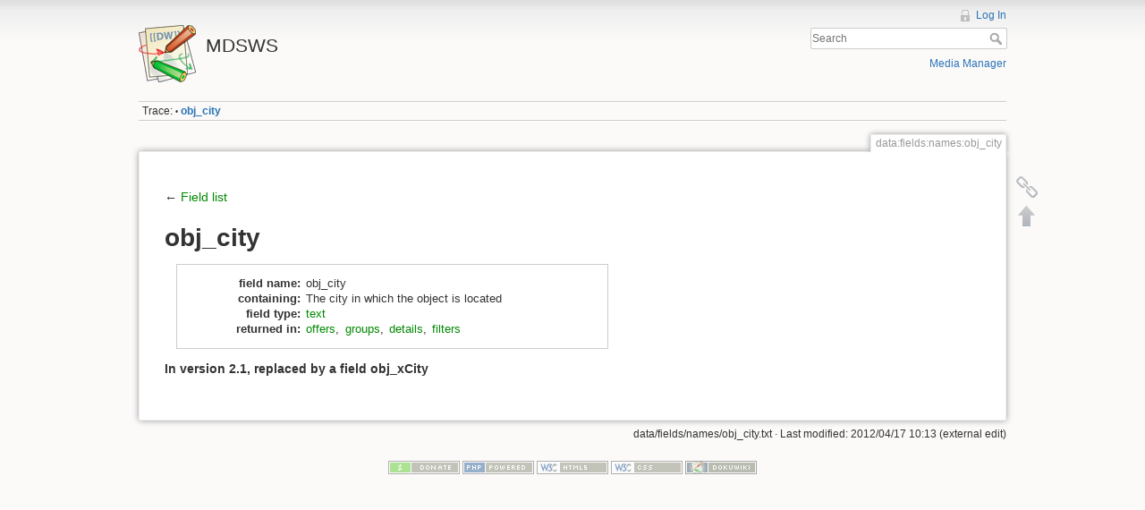

--- FILE ---
content_type: text/html; charset=utf-8
request_url: http://docu.mdsws.merlinx.pl/data:fields:names:obj_city
body_size: 2844
content:
<!DOCTYPE html>
<html lang="en" dir="ltr" class="no-js">
<head>
    <meta charset="utf-8" />
    <title>obj_city [MDSWS]</title>
    <script>(function(H){H.className=H.className.replace(/\bno-js\b/,'js')})(document.documentElement)</script>
    <meta name="generator" content="DokuWiki"/>
<meta name="robots" content="index,follow"/>
<meta name="keywords" content="data,fields,names,obj_city"/>
<link rel="search" type="application/opensearchdescription+xml" href="/lib/exe/opensearch.php" title="MDSWS"/>
<link rel="start" href="/"/>
<link rel="alternate" type="application/rss+xml" title="Recent Changes" href="/feed.php"/>
<link rel="alternate" type="application/rss+xml" title="Current namespace" href="/feed.php?mode=list&amp;ns=data:fields:names"/>
<link rel="alternate" type="text/html" title="Plain HTML" href="/_export/xhtml/data:fields:names:obj_city"/>
<link rel="canonical" href="http://docu.mdsws.merlinx.pl/data:fields:names:obj_city"/>
<link rel="stylesheet" type="text/css" href="/lib/exe/css.php?t=dokuwiki&amp;tseed=b2459bd745748a91f1d95ee9d549b312"/>
<!--[if gte IE 9]><!-->
<script type="text/javascript">/*<![CDATA[*/var NS='data:fields:names';var JSINFO = {"id":"data:fields:names:obj_city","namespace":"data:fields:names"};
/*!]]>*/</script>
<script type="text/javascript" charset="utf-8" src="/lib/exe/jquery.php?tseed=23f888679b4f1dc26eef34902aca964f"></script>
<script type="text/javascript" charset="utf-8" src="/lib/exe/js.php?t=dokuwiki&amp;tseed=b2459bd745748a91f1d95ee9d549b312"></script>
<!--<![endif]-->
    <meta name="viewport" content="width=device-width,initial-scale=1" />
    <link rel="shortcut icon" href="/lib/tpl/dokuwiki/images/favicon.ico" />
<link rel="apple-touch-icon" href="/lib/tpl/dokuwiki/images/apple-touch-icon.png" />
    </head>

<body>
    <div id="dokuwiki__site"><div id="dokuwiki__top" class="site dokuwiki mode_show tpl_dokuwiki     ">

        
<!-- ********** HEADER ********** -->
<div id="dokuwiki__header"><div class="pad group">

    
    <div class="headings group">
        <ul class="a11y skip">
            <li><a href="#dokuwiki__content">skip to content</a></li>
        </ul>

        <h1><a href="/mdsws"  accesskey="h" title="[H]"><img src="/lib/tpl/dokuwiki/images/logo.png" width="64" height="64" alt="" /> <span>MDSWS</span></a></h1>
            </div>

    <div class="tools group">
        <!-- USER TOOLS -->
                    <div id="dokuwiki__usertools">
                <h3 class="a11y">User Tools</h3>
                <ul>
                    <li><a href="/data:fields:names:obj_city?do=login&amp;sectok="  class="action login" rel="nofollow" title="Log In">Log In</a></li>                </ul>
            </div>
        
        <!-- SITE TOOLS -->
        <div id="dokuwiki__sitetools">
            <h3 class="a11y">Site Tools</h3>
            <form action="/mdsws" accept-charset="utf-8" class="search" id="dw__search" method="get" role="search"><div class="no"><input type="hidden" name="do" value="search" /><input type="text" placeholder="Search" id="qsearch__in" accesskey="f" name="id" class="edit" title="[F]" /><button type="submit" title="Search">Search</button><div id="qsearch__out" class="ajax_qsearch JSpopup"></div></div></form>            <div class="mobileTools">
                <form action="/doku.php" method="get" accept-charset="utf-8"><div class="no"><input type="hidden" name="id" value="data:fields:names:obj_city" /><select name="do" class="edit quickselect" title="Tools"><option value="">Tools</option><optgroup label="Page Tools"><option value="backlink">Backlinks</option></optgroup><optgroup label="Site Tools"><option value="media">Media Manager</option></optgroup><optgroup label="User Tools"><option value="login">Log In</option></optgroup></select><button type="submit">&gt;</button></div></form>            </div>
            <ul>
                <li><a href="/data:fields:names:obj_city?do=media&amp;ns=data%3Afields%3Anames"  class="action media" rel="nofollow" title="Media Manager">Media Manager</a></li>            </ul>
        </div>

    </div>

    <!-- BREADCRUMBS -->
            <div class="breadcrumbs">
                                        <div class="trace"><span class="bchead">Trace:</span> <span class="bcsep">•</span> <span class="curid"><bdi><a href="/data:fields:names:obj_city"  class="breadcrumbs" title="data:fields:names:obj_city">obj_city</a></bdi></span></div>
                    </div>
    


    <hr class="a11y" />
</div></div><!-- /header -->

        <div class="wrapper group">

            
            <!-- ********** CONTENT ********** -->
            <div id="dokuwiki__content"><div class="pad group">
                
                <div class="pageId"><span>data:fields:names:obj_city</span></div>

                <div class="page group">
                                                            <!-- wikipage start -->
                    
<p>
<br/>
← <a href="/data:fields:names_list" class="wikilink1" title="data:fields:names_list">Field list</a>
</p>

<h1 class="sectionedit1" id="obj_city">obj_city</h1>
<div class="level1">

</div>
<div class="level3">
<div class="inline dataplugin_entry fields sectionedit2"><dl><dt class="field name">field name<span class="sep">: </span></dt><dd class="field name">obj_city</dd><dt class="containing">containing<span class="sep">: </span></dt><dd class="containing">The city in which the object is located</dd><dt class="field type">field type<span class="sep">: </span></dt><dd class="field type"><a href="/data:fields:types:text" class="wikilink1" title="data:fields:types:text">text</a></dd><dt class="returned in">returned in<span class="sep">: </span></dt><dd class="returned in"><a href="/data:request:offers" class="wikilink1" title="data:request:offers">offers</a><span class="sep">, </span></dd><dd class="returned in"><a href="/data:request:groups" class="wikilink1" title="data:request:groups">groups</a><span class="sep">, </span></dd><dd class="returned in"><a href="/data:request:details" class="wikilink1" title="data:request:details">details</a><span class="sep">, </span></dd><dd class="returned in"><a href="/data:request:filters" class="wikilink1" title="data:request:filters">filters</a></dd></dl></div>
<p>
<strong>In version 2.1, replaced by a field obj_xCity</strong>
</p>

</div>

                    <!-- wikipage stop -->
                                    </div>

                <div class="docInfo"><bdi>data/fields/names/obj_city.txt</bdi> · Last modified: 2012/04/17 10:13 (external edit)</div>

                            </div></div><!-- /content -->

            <hr class="a11y" />

            <!-- PAGE ACTIONS -->
            <div id="dokuwiki__pagetools">
                <h3 class="a11y">Page Tools</h3>
                <div class="tools">
                    <ul>
                        <li><a href="/data:fields:names:obj_city?do=backlink"  class="action backlink" rel="nofollow" title="Backlinks"><span>Backlinks</span></a></li><li><a href="#dokuwiki__top"  class="action top" accesskey="t" rel="nofollow" title="Back to top [T]"><span>Back to top</span></a></li>                    </ul>
                </div>
            </div>
        </div><!-- /wrapper -->

        
<!-- ********** FOOTER ********** -->
<div id="dokuwiki__footer"><div class="pad">
    
    <div class="buttons">
                <a href="http://www.dokuwiki.org/donate" title="Donate" ><img
            src="/lib/tpl/dokuwiki/images/button-donate.gif" width="80" height="15" alt="Donate" /></a>
        <a href="http://php.net" title="Powered by PHP" ><img
            src="/lib/tpl/dokuwiki/images/button-php.gif" width="80" height="15" alt="Powered by PHP" /></a>
        <a href="http://validator.w3.org/check/referer" title="Valid HTML5" ><img
            src="/lib/tpl/dokuwiki/images/button-html5.png" width="80" height="15" alt="Valid HTML5" /></a>
        <a href="http://jigsaw.w3.org/css-validator/check/referer?profile=css3" title="Valid CSS" ><img
            src="/lib/tpl/dokuwiki/images/button-css.png" width="80" height="15" alt="Valid CSS" /></a>
        <a href="http://dokuwiki.org/" title="Driven by DokuWiki" ><img
            src="/lib/tpl/dokuwiki/images/button-dw.png" width="80" height="15" alt="Driven by DokuWiki" /></a>
    </div>
</div></div><!-- /footer -->

    </div></div><!-- /site -->

    <div class="no"><img src="/lib/exe/indexer.php?id=data%3Afields%3Anames%3Aobj_city&amp;1765048906" width="2" height="1" alt="" /></div>
    <div id="screen__mode" class="no"></div></body>
</html>


--- FILE ---
content_type: text/css; charset=utf-8
request_url: http://docu.mdsws.merlinx.pl/lib/exe/css.php?t=dokuwiki&tseed=b2459bd745748a91f1d95ee9d549b312
body_size: 162428
content:
@media screen{a.interwiki{background:transparent url([data-uri]) 0 1px no-repeat;padding:1px 0 1px 16px;}a.iw_wp{background-image:url([data-uri]);}a.iw_wpfr{background-image:url([data-uri]);}a.iw_wpde{background-image:url([data-uri]);}a.iw_wpes{background-image:url([data-uri]);}a.iw_wppl{background-image:url([data-uri]);}a.iw_wpjp{background-image:url([data-uri]);}a.iw_wpmeta{background-image:url([data-uri]);}a.iw_doku{background-image:url([data-uri]);}a.iw_amazon{background-image:url([data-uri]);}a.iw_amazon_de{background-image:url([data-uri]);}a.iw_amazon_uk{background-image:url([data-uri]);}a.iw_paypal{background-image:url([data-uri]);}a.iw_phpfn{background-image:url([data-uri]);}a.iw_skype{background-image:url([data-uri]);}a.iw_user{background-image:url(/lib/images/interwiki/user.png);}a.iw_callto{background-image:url([data-uri]);}a.iw_tel{background-image:url([data-uri]);}.mediafile{background:transparent url([data-uri]) 0 1px no-repeat;padding-left:18px;padding-bottom:1px;}.mf_odc{background-image:url([data-uri]);}.mf_txt{background-image:url([data-uri]);}.mf_bz2{background-image:url([data-uri]);}.mf_sql{background-image:url([data-uri]);}.mf_htm{background-image:url([data-uri]);}.mf_conf{background-image:url([data-uri]);}.mf_pptx{background-image:url([data-uri]);}.mf_png{background-image:url([data-uri]);}.mf_rar{background-image:url([data-uri]);}.mf_sh{background-image:url([data-uri]);}.mf_odf{background-image:url([data-uri]);}.mf_csh{background-image:url([data-uri]);}.mf_xlsx{background-image:url([data-uri]);}.mf_json{background-image:url([data-uri]);}.mf_bash{background-image:url([data-uri]);}.mf_py{background-image:url([data-uri]);}.mf_cc{background-image:url([data-uri]);}.mf_pas{background-image:url([data-uri]);}.mf_zip{background-image:url([data-uri]);}.mf_mp4{background-image:url([data-uri]);}.mf_docx{background-image:url([data-uri]);}.mf_7z{background-image:url([data-uri]);}.mf_ods{background-image:url([data-uri]);}.mf_html{background-image:url([data-uri]);}.mf_tgz{background-image:url([data-uri]);}.mf_xls{background-image:url([data-uri]);}.mf_cpp{background-image:url([data-uri]);}.mf_hpp{background-image:url([data-uri]);}.mf_gif{background-image:url([data-uri]);}.mf_ppt{background-image:url([data-uri]);}.mf_c{background-image:url([data-uri]);}.mf_ico{background-image:url([data-uri]);}.mf_wav{background-image:url([data-uri]);}.mf_jpg{background-image:url([data-uri]);}.mf_mp3{background-image:url([data-uri]);}.mf_deb{background-image:url([data-uri]);}.mf_odt{background-image:url([data-uri]);}.mf_ps{background-image:url([data-uri]);}.mf_sxi{background-image:url([data-uri]);}.mf_asm{background-image:url([data-uri]);}.mf_java{background-image:url([data-uri]);}.mf_h{background-image:url([data-uri]);}.mf_tar{background-image:url([data-uri]);}.mf_ogv{background-image:url([data-uri]);}.mf_xml{background-image:url([data-uri]);}.mf_sxd{background-image:url([data-uri]);}.mf_rpm{background-image:url([data-uri]);}.mf_rb{background-image:url([data-uri]);}.mf_doc{background-image:url([data-uri]);}.mf_pl{background-image:url([data-uri]);}.mf_sxc{background-image:url([data-uri]);}.mf_odg{background-image:url([data-uri]);}.mf_pdf{background-image:url([data-uri]);}.mf_swf{background-image:url([data-uri]);}.mf_rtf{background-image:url([data-uri]);}.mf_gz{background-image:url([data-uri]);}.mf_sxw{background-image:url([data-uri]);}.mf_php{background-image:url([data-uri]);}.mf_cs{background-image:url([data-uri]);}.mf_odi{background-image:url([data-uri]);}.mf_js{background-image:url([data-uri]);}.mf_csv{background-image:url([data-uri]);}.mf_css{background-image:url([data-uri]);}.mf_ogg{background-image:url([data-uri]);}.mf_odp{background-image:url([data-uri]);}.mf_jpeg{background-image:url([data-uri]);}.mf_diff{background-image:url([data-uri]);}.mf_lua{background-image:url([data-uri]);}.mf_webm{background-image:url([data-uri]);}.mf_audio{background-image:url(/lib/images/fileicons/audio.png);}}@media screen{div.error,div.info,div.success,div.notify{color:#000;background-repeat:no-repeat;background-position:8px 50%;border:1px solid;font-size:90%;margin:0 0 .5em;padding:.4em;padding-left:32px;overflow:hidden;border-radius:5px;}[dir=rtl] div.error,[dir=rtl] div.info,[dir=rtl] div.success,[dir=rtl] div.notify{background-position:99% 50%;padding-left:.4em;padding-right:32px;}div.error{background-color:#fcc;background-image:url(/lib/styles/../images/error.png);border-color:#ebb;}div.info{background-color:#ccf;background-image:url(/lib/styles/../images/info.png);border-color:#bbe;}div.success{background-color:#cfc;background-image:url(/lib/styles/../images/success.png);border-color:#beb;}div.notify{background-color:#ffc;background-image:url(/lib/styles/../images/notify.png);border-color:#eeb;}.JSpopup,#link__wiz{position:absolute;background-color:#fff;color:#000;z-index:20;overflow:hidden;}#link__wiz .ui-dialog-content{padding-left:0;padding-right:0;}#media__popup_content button.button{border:1px outset;}#media__popup_content button.selected{border-style:inset;}.a11y{position:absolute !important;left:-99999em !important;top:auto !important;width:1px !important;height:1px !important;overflow:hidden !important;}[dir=rtl] .a11y{left:auto !important;right:-99999em !important;}.code .co0{color:#666;font-style:italic;}.code .co4{color:#c00;font-style:italic;}.code .es5{color:#069;font-weight:bold;}.code .es6{color:#093;font-weight:bold;}.code .kw2{color:#000;font-weight:bold;}.code .kw5{color:#008000;}.code .kw6{color:#f08;font-weight:bold;}.code .me0{color:#004000;}.code .nu0{color:#c6c;}.code .re0{color:#00f;}.code .re3{color:#f33;font-weight:bold;}.code .re4{color:#099;}.code .re5{color:#603;}.code .sc-2{color:#404040;}.code .sy3{color:#000040;}.code .br0,.code .sy0{color:#6c6;}.code .co1,.code .coMULTI,.code .sc-1{color:#808080;font-style:italic;}.code .co2,.code .sy1{color:#393;}.code .co3,.code .sy4{color:#008080;}.code .es0,.code .es1,.code .esHARD{color:#009;font-weight:bold;}.code .es2,.code .es3,.code .es4{color:#609;font-weight:bold;}.code .kw1,.code .kw8{color:#b1b100;}.code .kw10,.code .kw11,.code .kw12,.code .kw9{color:#039;font-weight:bold;}.code .kw13,.code .kw14,.code .kw15,.code .kw16,.code .me1,.code .me2{color:#060;}.code .kw3,.code .kw7,.code .sy2{color:#006;}.code .kw4,.code .re2{color:#933;}.code .re1,.code .st0,.code .st_h{color:#f00;}.ui-helper-hidden{display:none;}.ui-helper-hidden-accessible{border:0;clip:rect(0 0 0 0);height:1px;margin:-1px;overflow:hidden;padding:0;position:absolute;width:1px;}.ui-helper-reset{margin:0;padding:0;border:0;outline:0;line-height:1.3;text-decoration:none;font-size:100%;list-style:none;}.ui-helper-clearfix:before,.ui-helper-clearfix:after{content:"";display:table;border-collapse:collapse;}.ui-helper-clearfix:after{clear:both;}.ui-helper-zfix{width:100%;height:100%;top:0;left:0;position:absolute;opacity:0;filter:Alpha(Opacity=0);}.ui-front{z-index:100;}.ui-state-disabled{cursor:default !important;pointer-events:none;}.ui-icon{display:inline-block;vertical-align:middle;margin-top:-0.25em;position:relative;text-indent:-99999px;overflow:hidden;background-repeat:no-repeat;}.ui-widget-icon-block{left:50%;margin-left:-8px;display:block;}.ui-widget-overlay{position:fixed;top:0;left:0;width:100%;height:100%;}.ui-accordion .ui-accordion-header{display:block;cursor:pointer;position:relative;margin:2px 0 0 0;padding:.5em .5em .5em .7em;font-size:100%;}.ui-accordion .ui-accordion-content{padding:1em 2.2em;border-top:0;overflow:auto;}.ui-autocomplete{position:absolute;top:0;left:0;cursor:default;}.ui-menu{list-style:none;padding:0;margin:0;display:block;outline:0;}.ui-menu .ui-menu{position:absolute;}.ui-menu .ui-menu-item{margin:0;cursor:pointer;list-style-image:url("[data-uri]");}.ui-menu .ui-menu-item-wrapper{position:relative;padding:3px 1em 3px .4em;}.ui-menu .ui-menu-divider{margin:5px 0;height:0;font-size:0;line-height:0;border-width:1px 0 0 0;}.ui-menu .ui-state-focus,.ui-menu .ui-state-active{margin:-1px;}.ui-menu-icons{position:relative;}.ui-menu-icons .ui-menu-item-wrapper{padding-left:2em;}.ui-menu .ui-icon{position:absolute;top:0;bottom:0;left:.2em;margin:auto 0;}.ui-menu .ui-menu-icon{left:auto;right:0;}.ui-button{padding:.4em 1em;display:inline-block;position:relative;line-height:normal;margin-right:.1em;cursor:pointer;vertical-align:middle;text-align:center;-webkit-user-select:none;-moz-user-select:none;-ms-user-select:none;user-select:none;overflow:visible;}.ui-button,.ui-button:link,.ui-button:visited,.ui-button:hover,.ui-button:active{text-decoration:none;}.ui-button-icon-only{width:2em;box-sizing:border-box;text-indent:-9999px;white-space:nowrap;}input.ui-button.ui-button-icon-only{text-indent:0;}.ui-button-icon-only .ui-icon{position:absolute;top:50%;left:50%;margin-top:-8px;margin-left:-8px;}.ui-button.ui-icon-notext .ui-icon{padding:0;width:2.1em;height:2.1em;text-indent:-9999px;white-space:nowrap;}input.ui-button.ui-icon-notext .ui-icon{width:auto;height:auto;text-indent:0;white-space:normal;padding:.4em 1em;}input.ui-button::-moz-focus-inner,button.ui-button::-moz-focus-inner{border:0;padding:0;}.ui-controlgroup{vertical-align:middle;display:inline-block;}.ui-controlgroup > .ui-controlgroup-item{float:left;margin-left:0;margin-right:0;}.ui-controlgroup > .ui-controlgroup-item:focus,.ui-controlgroup > .ui-controlgroup-item.ui-visual-focus{z-index:9999;}.ui-controlgroup-vertical > .ui-controlgroup-item{display:block;float:none;width:100%;margin-top:0;margin-bottom:0;text-align:left;}.ui-controlgroup-vertical .ui-controlgroup-item{box-sizing:border-box;}.ui-controlgroup .ui-controlgroup-label{padding:.4em 1em;}.ui-controlgroup .ui-controlgroup-label span{font-size:80%;}.ui-controlgroup-horizontal .ui-controlgroup-label + .ui-controlgroup-item{border-left:none;}.ui-controlgroup-vertical .ui-controlgroup-label + .ui-controlgroup-item{border-top:none;}.ui-controlgroup-horizontal .ui-controlgroup-label.ui-widget-content{border-right:none;}.ui-controlgroup-vertical .ui-controlgroup-label.ui-widget-content{border-bottom:none;}.ui-controlgroup-vertical .ui-spinner-input{width:75%;width:calc(97.6%);}.ui-controlgroup-vertical .ui-spinner .ui-spinner-up{border-top-style:solid;}.ui-checkboxradio-label .ui-icon-background{box-shadow:inset 1px 1px 1px #ccc;border-radius:.12em;border:none;}.ui-checkboxradio-radio-label .ui-icon-background{width:16px;height:16px;border-radius:1em;overflow:visible;border:none;}.ui-checkboxradio-radio-label.ui-checkboxradio-checked .ui-icon,.ui-checkboxradio-radio-label.ui-checkboxradio-checked:hover .ui-icon{background-image:none;width:8px;height:8px;border-width:4px;border-style:solid;}.ui-checkboxradio-disabled{pointer-events:none;}.ui-datepicker{width:17em;padding:.2em .2em 0;display:none;}.ui-datepicker .ui-datepicker-header{position:relative;padding:.2em 0;}.ui-datepicker .ui-datepicker-prev,.ui-datepicker .ui-datepicker-next{position:absolute;top:2px;width:1.8em;height:1.8em;}.ui-datepicker .ui-datepicker-prev-hover,.ui-datepicker .ui-datepicker-next-hover{top:1px;}.ui-datepicker .ui-datepicker-prev{left:2px;}.ui-datepicker .ui-datepicker-next{right:2px;}.ui-datepicker .ui-datepicker-prev-hover{left:1px;}.ui-datepicker .ui-datepicker-next-hover{right:1px;}.ui-datepicker .ui-datepicker-prev span,.ui-datepicker .ui-datepicker-next span{display:block;position:absolute;left:50%;margin-left:-8px;top:50%;margin-top:-8px;}.ui-datepicker .ui-datepicker-title{margin:0 2.3em;line-height:1.8em;text-align:center;}.ui-datepicker .ui-datepicker-title select{font-size:1em;margin:1px 0;}.ui-datepicker select.ui-datepicker-month,.ui-datepicker select.ui-datepicker-year{width:45%;}.ui-datepicker table{width:100%;font-size:.9em;border-collapse:collapse;margin:0 0 .4em;}.ui-datepicker th{padding:.7em .3em;text-align:center;font-weight:bold;border:0;}.ui-datepicker td{border:0;padding:1px;}.ui-datepicker td span,.ui-datepicker td a{display:block;padding:.2em;text-align:right;text-decoration:none;}.ui-datepicker .ui-datepicker-buttonpane{background-image:none;margin:.7em 0 0 0;padding:0 .2em;border-left:0;border-right:0;border-bottom:0;}.ui-datepicker .ui-datepicker-buttonpane button{float:right;margin:.5em .2em .4em;cursor:pointer;padding:.2em .6em .3em .6em;width:auto;overflow:visible;}.ui-datepicker .ui-datepicker-buttonpane button.ui-datepicker-current{float:left;}.ui-datepicker.ui-datepicker-multi{width:auto;}.ui-datepicker-multi .ui-datepicker-group{float:left;}.ui-datepicker-multi .ui-datepicker-group table{width:95%;margin:0 auto .4em;}.ui-datepicker-multi-2 .ui-datepicker-group{width:50%;}.ui-datepicker-multi-3 .ui-datepicker-group{width:33.3%;}.ui-datepicker-multi-4 .ui-datepicker-group{width:25%;}.ui-datepicker-multi .ui-datepicker-group-last .ui-datepicker-header,.ui-datepicker-multi .ui-datepicker-group-middle .ui-datepicker-header{border-left-width:0;}.ui-datepicker-multi .ui-datepicker-buttonpane{clear:left;}.ui-datepicker-row-break{clear:both;width:100%;font-size:0;}.ui-datepicker-rtl{direction:rtl;}.ui-datepicker-rtl .ui-datepicker-prev{right:2px;left:auto;}.ui-datepicker-rtl .ui-datepicker-next{left:2px;right:auto;}.ui-datepicker-rtl .ui-datepicker-prev:hover{right:1px;left:auto;}.ui-datepicker-rtl .ui-datepicker-next:hover{left:1px;right:auto;}.ui-datepicker-rtl .ui-datepicker-buttonpane{clear:right;}.ui-datepicker-rtl .ui-datepicker-buttonpane button{float:left;}.ui-datepicker-rtl .ui-datepicker-buttonpane button.ui-datepicker-current,.ui-datepicker-rtl .ui-datepicker-group{float:right;}.ui-datepicker-rtl .ui-datepicker-group-last .ui-datepicker-header,.ui-datepicker-rtl .ui-datepicker-group-middle .ui-datepicker-header{border-right-width:0;border-left-width:1px;}.ui-datepicker .ui-icon{display:block;text-indent:-99999px;overflow:hidden;background-repeat:no-repeat;left:.5em;top:.3em;}.ui-dialog{position:absolute;top:0;left:0;padding:.2em;outline:0;}.ui-dialog .ui-dialog-titlebar{padding:.4em 1em;position:relative;}.ui-dialog .ui-dialog-title{float:left;margin:.1em 0;white-space:nowrap;width:90%;overflow:hidden;text-overflow:ellipsis;}.ui-dialog .ui-dialog-titlebar-close{position:absolute;right:.3em;top:50%;width:20px;margin:-10px 0 0 0;padding:1px;height:20px;}.ui-dialog .ui-dialog-content{position:relative;border:0;padding:.5em 1em;background:none;overflow:auto;}.ui-dialog .ui-dialog-buttonpane{text-align:left;border-width:1px 0 0 0;background-image:none;margin-top:.5em;padding:.3em 1em .5em .4em;}.ui-dialog .ui-dialog-buttonpane .ui-dialog-buttonset{float:right;}.ui-dialog .ui-dialog-buttonpane button{margin:.5em .4em .5em 0;cursor:pointer;}.ui-dialog .ui-resizable-n{height:2px;top:0;}.ui-dialog .ui-resizable-e{width:2px;right:0;}.ui-dialog .ui-resizable-s{height:2px;bottom:0;}.ui-dialog .ui-resizable-w{width:2px;left:0;}.ui-dialog .ui-resizable-se,.ui-dialog .ui-resizable-sw,.ui-dialog .ui-resizable-ne,.ui-dialog .ui-resizable-nw{width:7px;height:7px;}.ui-dialog .ui-resizable-se{right:0;bottom:0;}.ui-dialog .ui-resizable-sw{left:0;bottom:0;}.ui-dialog .ui-resizable-ne{right:0;top:0;}.ui-dialog .ui-resizable-nw{left:0;top:0;}.ui-draggable .ui-dialog-titlebar{cursor:move;}.ui-draggable-handle{-ms-touch-action:none;touch-action:none;}.ui-resizable{position:relative;}.ui-resizable-handle{position:absolute;font-size:.1px;display:block;-ms-touch-action:none;touch-action:none;}.ui-resizable-disabled .ui-resizable-handle,.ui-resizable-autohide .ui-resizable-handle{display:none;}.ui-resizable-n{cursor:n-resize;height:7px;width:100%;top:-5px;left:0;}.ui-resizable-s{cursor:s-resize;height:7px;width:100%;bottom:-5px;left:0;}.ui-resizable-e{cursor:e-resize;width:7px;right:-5px;top:0;height:100%;}.ui-resizable-w{cursor:w-resize;width:7px;left:-5px;top:0;height:100%;}.ui-resizable-se{cursor:se-resize;width:12px;height:12px;right:1px;bottom:1px;}.ui-resizable-sw{cursor:sw-resize;width:9px;height:9px;left:-5px;bottom:-5px;}.ui-resizable-nw{cursor:nw-resize;width:9px;height:9px;left:-5px;top:-5px;}.ui-resizable-ne{cursor:ne-resize;width:9px;height:9px;right:-5px;top:-5px;}.ui-progressbar{height:2em;text-align:left;overflow:hidden;}.ui-progressbar .ui-progressbar-value{margin:-1px;height:100%;}.ui-progressbar .ui-progressbar-overlay{background:url("[data-uri]");height:100%;filter:alpha(opacity=25);opacity:0.25;}.ui-progressbar-indeterminate .ui-progressbar-value{background-image:none;}.ui-selectable{-ms-touch-action:none;touch-action:none;}.ui-selectable-helper{position:absolute;z-index:100;border:1px dotted black;}.ui-selectmenu-menu{padding:0;margin:0;position:absolute;top:0;left:0;display:none;}.ui-selectmenu-menu .ui-menu{overflow:auto;overflow-x:hidden;padding-bottom:1px;}.ui-selectmenu-menu .ui-menu .ui-selectmenu-optgroup{font-size:1em;font-weight:bold;line-height:1.5;padding:2px .4em;margin:.5em 0 0 0;height:auto;border:0;}.ui-selectmenu-open{display:block;}.ui-selectmenu-text{display:block;margin-right:20px;overflow:hidden;text-overflow:ellipsis;}.ui-selectmenu-button.ui-button{text-align:left;white-space:nowrap;width:14em;}.ui-selectmenu-icon.ui-icon{float:right;margin-top:0;}.ui-slider{position:relative;text-align:left;}.ui-slider .ui-slider-handle{position:absolute;z-index:2;width:1.2em;height:1.2em;cursor:default;-ms-touch-action:none;touch-action:none;}.ui-slider .ui-slider-range{position:absolute;z-index:1;font-size:.7em;display:block;border:0;background-position:0 0;}.ui-slider.ui-state-disabled .ui-slider-handle,.ui-slider.ui-state-disabled .ui-slider-range{filter:inherit;}.ui-slider-horizontal{height:.8em;}.ui-slider-horizontal .ui-slider-handle{top:-0.3em;margin-left:-0.6em;}.ui-slider-horizontal .ui-slider-range{top:0;height:100%;}.ui-slider-horizontal .ui-slider-range-min{left:0;}.ui-slider-horizontal .ui-slider-range-max{right:0;}.ui-slider-vertical{width:.8em;height:100px;}.ui-slider-vertical .ui-slider-handle{left:-0.3em;margin-left:0;margin-bottom:-0.6em;}.ui-slider-vertical .ui-slider-range{left:0;width:100%;}.ui-slider-vertical .ui-slider-range-min{bottom:0;}.ui-slider-vertical .ui-slider-range-max{top:0;}.ui-sortable-handle{-ms-touch-action:none;touch-action:none;}.ui-spinner{position:relative;display:inline-block;overflow:hidden;padding:0;vertical-align:middle;}.ui-spinner-input{border:none;background:none;color:inherit;padding:.222em 0;margin:.2em 0;vertical-align:middle;margin-left:.4em;margin-right:2em;}.ui-spinner-button{width:1.6em;height:50%;font-size:.5em;padding:0;margin:0;text-align:center;position:absolute;cursor:default;display:block;overflow:hidden;right:0;}.ui-spinner a.ui-spinner-button{border-top-style:none;border-bottom-style:none;border-right-style:none;}.ui-spinner-up{top:0;}.ui-spinner-down{bottom:0;}.ui-tabs{position:relative;padding:.2em;}.ui-tabs .ui-tabs-nav{margin:0;padding:.2em .2em 0;}.ui-tabs .ui-tabs-nav li{list-style:none;float:left;position:relative;top:0;margin:1px .2em 0 0;border-bottom-width:0;padding:0;white-space:nowrap;}.ui-tabs .ui-tabs-nav .ui-tabs-anchor{float:left;padding:.5em 1em;text-decoration:none;}.ui-tabs .ui-tabs-nav li.ui-tabs-active{margin-bottom:-1px;padding-bottom:1px;}.ui-tabs .ui-tabs-nav li.ui-tabs-active .ui-tabs-anchor,.ui-tabs .ui-tabs-nav li.ui-state-disabled .ui-tabs-anchor,.ui-tabs .ui-tabs-nav li.ui-tabs-loading .ui-tabs-anchor{cursor:text;}.ui-tabs-collapsible .ui-tabs-nav li.ui-tabs-active .ui-tabs-anchor{cursor:pointer;}.ui-tabs .ui-tabs-panel{display:block;border-width:0;padding:1em 1.4em;background:none;}.ui-tooltip{padding:8px;position:absolute;z-index:9999;max-width:300px;}body .ui-tooltip{border-width:2px;}.ui-widget{font-size:1.1em;}.ui-widget .ui-widget{font-size:1em;}.ui-widget input,.ui-widget select,.ui-widget textarea,.ui-widget button{font-size:1em;}.ui-widget.ui-widget-content{border:1px solid #d3d3d3;}.ui-widget-content{border:1px solid #aaa;background:#fff;color:#222;}.ui-widget-content a{color:#222;}.ui-widget-header{border:1px solid #aaa;background:#ccc url("[data-uri]") 50% 50% repeat-x;color:#222;font-weight:bold;}.ui-widget-header a{color:#222;}.ui-state-default,.ui-widget-content .ui-state-default,.ui-widget-header .ui-state-default,.ui-button,html .ui-button.ui-state-disabled:hover,html .ui-button.ui-state-disabled:active{border:1px solid #d3d3d3;background:#e6e6e6 url("[data-uri]") 50% 50% repeat-x;font-weight:normal;color:#555;}.ui-state-default a,.ui-state-default a:link,.ui-state-default a:visited,a.ui-button,a:link.ui-button,a:visited.ui-button,.ui-button{color:#555;text-decoration:none;}.ui-state-hover,.ui-widget-content .ui-state-hover,.ui-widget-header .ui-state-hover,.ui-state-focus,.ui-widget-content .ui-state-focus,.ui-widget-header .ui-state-focus,.ui-button:hover,.ui-button:focus{border:1px solid #999;background:#dadada url("[data-uri]") 50% 50% repeat-x;font-weight:normal;color:#212121;}.ui-state-hover a,.ui-state-hover a:hover,.ui-state-hover a:link,.ui-state-hover a:visited,.ui-state-focus a,.ui-state-focus a:hover,.ui-state-focus a:link,.ui-state-focus a:visited,a.ui-button:hover,a.ui-button:focus{color:#212121;text-decoration:none;}.ui-visual-focus{box-shadow:0 0 3px 1px #5e9ed6;}.ui-state-active,.ui-widget-content .ui-state-active,.ui-widget-header .ui-state-active,a.ui-button:active,.ui-button:active,.ui-button.ui-state-active:hover{border:1px solid #aaa;background:#fff url("[data-uri]") 50% 50% repeat-x;font-weight:normal;color:#212121;}.ui-icon-background,.ui-state-active .ui-icon-background{border:#aaa;background-color:#212121;}.ui-state-active a,.ui-state-active a:link,.ui-state-active a:visited{color:#212121;text-decoration:none;}.ui-state-highlight,.ui-widget-content .ui-state-highlight,.ui-widget-header .ui-state-highlight{border:1px solid #fcefa1;background:#fbf9ee url("[data-uri]") 50% 50% repeat-x;color:#363636;}.ui-state-checked{border:1px solid #fcefa1;background:#fbf9ee;}.ui-state-highlight a,.ui-widget-content .ui-state-highlight a,.ui-widget-header .ui-state-highlight a{color:#363636;}.ui-state-error,.ui-widget-content .ui-state-error,.ui-widget-header .ui-state-error{border:1px solid #cd0a0a;background:#fef1ec url("/lib/scripts/jquery/jquery-ui-theme/images/ui-bg_glass_95_fef1ec_1x400.png") 50% 50% repeat-x;color:#cd0a0a;}.ui-state-error a,.ui-widget-content .ui-state-error a,.ui-widget-header .ui-state-error a{color:#cd0a0a;}.ui-state-error-text,.ui-widget-content .ui-state-error-text,.ui-widget-header .ui-state-error-text{color:#cd0a0a;}.ui-priority-primary,.ui-widget-content .ui-priority-primary,.ui-widget-header .ui-priority-primary{font-weight:bold;}.ui-priority-secondary,.ui-widget-content .ui-priority-secondary,.ui-widget-header .ui-priority-secondary{opacity:.7;filter:Alpha(Opacity=70);font-weight:normal;}.ui-state-disabled,.ui-widget-content .ui-state-disabled,.ui-widget-header .ui-state-disabled{opacity:.35;filter:Alpha(Opacity=35);background-image:none;}.ui-state-disabled .ui-icon{filter:Alpha(Opacity=35);}.ui-icon{width:16px;height:16px;}.ui-icon,.ui-widget-content .ui-icon{background-image:url("/lib/scripts/jquery/jquery-ui-theme/images/ui-icons_222222_256x240.png");}.ui-widget-header .ui-icon{background-image:url("/lib/scripts/jquery/jquery-ui-theme/images/ui-icons_222222_256x240.png");}.ui-state-hover .ui-icon,.ui-state-focus .ui-icon,.ui-button:hover .ui-icon,.ui-button:focus .ui-icon{background-image:url("/lib/scripts/jquery/jquery-ui-theme/images/ui-icons_454545_256x240.png");}.ui-state-active .ui-icon,.ui-button:active .ui-icon{background-image:url("/lib/scripts/jquery/jquery-ui-theme/images/ui-icons_454545_256x240.png");}.ui-state-highlight .ui-icon,.ui-button .ui-state-highlight.ui-icon{background-image:url("/lib/scripts/jquery/jquery-ui-theme/images/ui-icons_2e83ff_256x240.png");}.ui-state-error .ui-icon,.ui-state-error-text .ui-icon{background-image:url("/lib/scripts/jquery/jquery-ui-theme/images/ui-icons_cd0a0a_256x240.png");}.ui-button .ui-icon{background-image:url("/lib/scripts/jquery/jquery-ui-theme/images/ui-icons_888888_256x240.png");}.ui-icon-blank{background-position:16px 16px;}.ui-icon-caret-1-n{background-position:0 0;}.ui-icon-caret-1-ne{background-position:-16px 0;}.ui-icon-caret-1-e{background-position:-32px 0;}.ui-icon-caret-1-se{background-position:-48px 0;}.ui-icon-caret-1-s{background-position:-65px 0;}.ui-icon-caret-1-sw{background-position:-80px 0;}.ui-icon-caret-1-w{background-position:-96px 0;}.ui-icon-caret-1-nw{background-position:-112px 0;}.ui-icon-caret-2-n-s{background-position:-128px 0;}.ui-icon-caret-2-e-w{background-position:-144px 0;}.ui-icon-triangle-1-n{background-position:0 -16px;}.ui-icon-triangle-1-ne{background-position:-16px -16px;}.ui-icon-triangle-1-e{background-position:-32px -16px;}.ui-icon-triangle-1-se{background-position:-48px -16px;}.ui-icon-triangle-1-s{background-position:-65px -16px;}.ui-icon-triangle-1-sw{background-position:-80px -16px;}.ui-icon-triangle-1-w{background-position:-96px -16px;}.ui-icon-triangle-1-nw{background-position:-112px -16px;}.ui-icon-triangle-2-n-s{background-position:-128px -16px;}.ui-icon-triangle-2-e-w{background-position:-144px -16px;}.ui-icon-arrow-1-n{background-position:0 -32px;}.ui-icon-arrow-1-ne{background-position:-16px -32px;}.ui-icon-arrow-1-e{background-position:-32px -32px;}.ui-icon-arrow-1-se{background-position:-48px -32px;}.ui-icon-arrow-1-s{background-position:-65px -32px;}.ui-icon-arrow-1-sw{background-position:-80px -32px;}.ui-icon-arrow-1-w{background-position:-96px -32px;}.ui-icon-arrow-1-nw{background-position:-112px -32px;}.ui-icon-arrow-2-n-s{background-position:-128px -32px;}.ui-icon-arrow-2-ne-sw{background-position:-144px -32px;}.ui-icon-arrow-2-e-w{background-position:-160px -32px;}.ui-icon-arrow-2-se-nw{background-position:-176px -32px;}.ui-icon-arrowstop-1-n{background-position:-192px -32px;}.ui-icon-arrowstop-1-e{background-position:-208px -32px;}.ui-icon-arrowstop-1-s{background-position:-224px -32px;}.ui-icon-arrowstop-1-w{background-position:-240px -32px;}.ui-icon-arrowthick-1-n{background-position:1px -48px;}.ui-icon-arrowthick-1-ne{background-position:-16px -48px;}.ui-icon-arrowthick-1-e{background-position:-32px -48px;}.ui-icon-arrowthick-1-se{background-position:-48px -48px;}.ui-icon-arrowthick-1-s{background-position:-64px -48px;}.ui-icon-arrowthick-1-sw{background-position:-80px -48px;}.ui-icon-arrowthick-1-w{background-position:-96px -48px;}.ui-icon-arrowthick-1-nw{background-position:-112px -48px;}.ui-icon-arrowthick-2-n-s{background-position:-128px -48px;}.ui-icon-arrowthick-2-ne-sw{background-position:-144px -48px;}.ui-icon-arrowthick-2-e-w{background-position:-160px -48px;}.ui-icon-arrowthick-2-se-nw{background-position:-176px -48px;}.ui-icon-arrowthickstop-1-n{background-position:-192px -48px;}.ui-icon-arrowthickstop-1-e{background-position:-208px -48px;}.ui-icon-arrowthickstop-1-s{background-position:-224px -48px;}.ui-icon-arrowthickstop-1-w{background-position:-240px -48px;}.ui-icon-arrowreturnthick-1-w{background-position:0 -64px;}.ui-icon-arrowreturnthick-1-n{background-position:-16px -64px;}.ui-icon-arrowreturnthick-1-e{background-position:-32px -64px;}.ui-icon-arrowreturnthick-1-s{background-position:-48px -64px;}.ui-icon-arrowreturn-1-w{background-position:-64px -64px;}.ui-icon-arrowreturn-1-n{background-position:-80px -64px;}.ui-icon-arrowreturn-1-e{background-position:-96px -64px;}.ui-icon-arrowreturn-1-s{background-position:-112px -64px;}.ui-icon-arrowrefresh-1-w{background-position:-128px -64px;}.ui-icon-arrowrefresh-1-n{background-position:-144px -64px;}.ui-icon-arrowrefresh-1-e{background-position:-160px -64px;}.ui-icon-arrowrefresh-1-s{background-position:-176px -64px;}.ui-icon-arrow-4{background-position:0 -80px;}.ui-icon-arrow-4-diag{background-position:-16px -80px;}.ui-icon-extlink{background-position:-32px -80px;}.ui-icon-newwin{background-position:-48px -80px;}.ui-icon-refresh{background-position:-64px -80px;}.ui-icon-shuffle{background-position:-80px -80px;}.ui-icon-transfer-e-w{background-position:-96px -80px;}.ui-icon-transferthick-e-w{background-position:-112px -80px;}.ui-icon-folder-collapsed{background-position:0 -96px;}.ui-icon-folder-open{background-position:-16px -96px;}.ui-icon-document{background-position:-32px -96px;}.ui-icon-document-b{background-position:-48px -96px;}.ui-icon-note{background-position:-64px -96px;}.ui-icon-mail-closed{background-position:-80px -96px;}.ui-icon-mail-open{background-position:-96px -96px;}.ui-icon-suitcase{background-position:-112px -96px;}.ui-icon-comment{background-position:-128px -96px;}.ui-icon-person{background-position:-144px -96px;}.ui-icon-print{background-position:-160px -96px;}.ui-icon-trash{background-position:-176px -96px;}.ui-icon-locked{background-position:-192px -96px;}.ui-icon-unlocked{background-position:-208px -96px;}.ui-icon-bookmark{background-position:-224px -96px;}.ui-icon-tag{background-position:-240px -96px;}.ui-icon-home{background-position:0 -112px;}.ui-icon-flag{background-position:-16px -112px;}.ui-icon-calendar{background-position:-32px -112px;}.ui-icon-cart{background-position:-48px -112px;}.ui-icon-pencil{background-position:-64px -112px;}.ui-icon-clock{background-position:-80px -112px;}.ui-icon-disk{background-position:-96px -112px;}.ui-icon-calculator{background-position:-112px -112px;}.ui-icon-zoomin{background-position:-128px -112px;}.ui-icon-zoomout{background-position:-144px -112px;}.ui-icon-search{background-position:-160px -112px;}.ui-icon-wrench{background-position:-176px -112px;}.ui-icon-gear{background-position:-192px -112px;}.ui-icon-heart{background-position:-208px -112px;}.ui-icon-star{background-position:-224px -112px;}.ui-icon-link{background-position:-240px -112px;}.ui-icon-cancel{background-position:0 -128px;}.ui-icon-plus{background-position:-16px -128px;}.ui-icon-plusthick{background-position:-32px -128px;}.ui-icon-minus{background-position:-48px -128px;}.ui-icon-minusthick{background-position:-64px -128px;}.ui-icon-close{background-position:-80px -128px;}.ui-icon-closethick{background-position:-96px -128px;}.ui-icon-key{background-position:-112px -128px;}.ui-icon-lightbulb{background-position:-128px -128px;}.ui-icon-scissors{background-position:-144px -128px;}.ui-icon-clipboard{background-position:-160px -128px;}.ui-icon-copy{background-position:-176px -128px;}.ui-icon-contact{background-position:-192px -128px;}.ui-icon-image{background-position:-208px -128px;}.ui-icon-video{background-position:-224px -128px;}.ui-icon-script{background-position:-240px -128px;}.ui-icon-alert{background-position:0 -144px;}.ui-icon-info{background-position:-16px -144px;}.ui-icon-notice{background-position:-32px -144px;}.ui-icon-help{background-position:-48px -144px;}.ui-icon-check{background-position:-64px -144px;}.ui-icon-bullet{background-position:-80px -144px;}.ui-icon-radio-on{background-position:-96px -144px;}.ui-icon-radio-off{background-position:-112px -144px;}.ui-icon-pin-w{background-position:-128px -144px;}.ui-icon-pin-s{background-position:-144px -144px;}.ui-icon-play{background-position:0 -160px;}.ui-icon-pause{background-position:-16px -160px;}.ui-icon-seek-next{background-position:-32px -160px;}.ui-icon-seek-prev{background-position:-48px -160px;}.ui-icon-seek-end{background-position:-64px -160px;}.ui-icon-seek-start{background-position:-80px -160px;}.ui-icon-seek-first{background-position:-80px -160px;}.ui-icon-stop{background-position:-96px -160px;}.ui-icon-eject{background-position:-112px -160px;}.ui-icon-volume-off{background-position:-128px -160px;}.ui-icon-volume-on{background-position:-144px -160px;}.ui-icon-power{background-position:0 -176px;}.ui-icon-signal-diag{background-position:-16px -176px;}.ui-icon-signal{background-position:-32px -176px;}.ui-icon-battery-0{background-position:-48px -176px;}.ui-icon-battery-1{background-position:-64px -176px;}.ui-icon-battery-2{background-position:-80px -176px;}.ui-icon-battery-3{background-position:-96px -176px;}.ui-icon-circle-plus{background-position:0 -192px;}.ui-icon-circle-minus{background-position:-16px -192px;}.ui-icon-circle-close{background-position:-32px -192px;}.ui-icon-circle-triangle-e{background-position:-48px -192px;}.ui-icon-circle-triangle-s{background-position:-64px -192px;}.ui-icon-circle-triangle-w{background-position:-80px -192px;}.ui-icon-circle-triangle-n{background-position:-96px -192px;}.ui-icon-circle-arrow-e{background-position:-112px -192px;}.ui-icon-circle-arrow-s{background-position:-128px -192px;}.ui-icon-circle-arrow-w{background-position:-144px -192px;}.ui-icon-circle-arrow-n{background-position:-160px -192px;}.ui-icon-circle-zoomin{background-position:-176px -192px;}.ui-icon-circle-zoomout{background-position:-192px -192px;}.ui-icon-circle-check{background-position:-208px -192px;}.ui-icon-circlesmall-plus{background-position:0 -208px;}.ui-icon-circlesmall-minus{background-position:-16px -208px;}.ui-icon-circlesmall-close{background-position:-32px -208px;}.ui-icon-squaresmall-plus{background-position:-48px -208px;}.ui-icon-squaresmall-minus{background-position:-64px -208px;}.ui-icon-squaresmall-close{background-position:-80px -208px;}.ui-icon-grip-dotted-vertical{background-position:0 -224px;}.ui-icon-grip-dotted-horizontal{background-position:-16px -224px;}.ui-icon-grip-solid-vertical{background-position:-32px -224px;}.ui-icon-grip-solid-horizontal{background-position:-48px -224px;}.ui-icon-gripsmall-diagonal-se{background-position:-64px -224px;}.ui-icon-grip-diagonal-se{background-position:-80px -224px;}.ui-corner-all,.ui-corner-top,.ui-corner-left,.ui-corner-tl{border-top-left-radius:4px;}.ui-corner-all,.ui-corner-top,.ui-corner-right,.ui-corner-tr{border-top-right-radius:4px;}.ui-corner-all,.ui-corner-bottom,.ui-corner-left,.ui-corner-bl{border-bottom-left-radius:4px;}.ui-corner-all,.ui-corner-bottom,.ui-corner-right,.ui-corner-br{border-bottom-right-radius:4px;}.ui-widget-overlay{background:#aaa;opacity:.3;filter:Alpha(Opacity=30);}.ui-widget-shadow{-webkit-box-shadow:-8px -8px 8px #aaa;box-shadow:-8px -8px 8px #aaa;}div.dataplugin_entry dl{border:1px solid #ccc;padding:1em;margin:1em;font-size:90%;overflow:auto;width:50%;}* html div.dataplugin_entry dl dd{float:none;display:block;}*:first-child+html div.dataplugin_entry dl dd{float:none;display:block;}*:first-child+html div.dataplugin_entry dt{padding-right:.5em;}div.dataplugin_entry dl dt{font-weight:bold;clear:left;float:left;width:10em;text-align:right;}div.dataplugin_entry dl dd{float:left;margin-left:.5em;}div.dataplugin_entry.hidden{display:none;}ul.dataplugin_cloud{overflow:auto;}ul.dataplugin_cloud li{float:left;list-style-type:none;list-style-image:none;margin:0 1em 0 0;padding:0;}ul.dataplugin_cloud li.cl0{font-size:70%;}ul.dataplugin_cloud li.cl1{font-size:90%;}ul.dataplugin_cloud li.cl2{font-size:110%;}ul.dataplugin_cloud li.cl3{font-size:130%;}ul.dataplugin_cloud li.cl4{font-size:150%;}dl.datarelated{margin-left:1em;}dl.datarelated dd{margin-left:1em;}dl.datarelated dt{font-weight:bold;}#dw__editform fieldset.plugin__data table tr td label span{display:none;}#dw__editform fieldset.plugin__data table tr td label{display:block;position:relative;}#dw__editform fieldset.plugin__data{text-align:left;width:99%;}#dw__editform fieldset.plugin__data table{text-align:center;}#dw__editform fieldset.plugin__data table td{padding:0 .3em;}#dw__editform fieldset.plugin__data table td select,#dw__editform fieldset.plugin__data table td input{width:100%;}#dw__editform fieldset.plugin__data table .data_comment input{border:none;}div.dokuwiki div.editbutton_plugin_data{margin-top:-1em;}div.dokuwiki div.editbutton_plugin_data form input.button{float:none;margin-left:1.6em;padding:0 .3em;background-image:none;border-top:none;}#plugin__manager h2{margin-left:0;}#plugin__manager form{display:block;margin:0;padding:0;}#plugin__manager legend{display:none;}#plugin__manager fieldset{width:auto;}#plugin__manager .button{margin:0;}#plugin__manager p,#plugin__manager label{text-align:left;}#plugin__manager .hidden{display:none;}#plugin__manager .new{background:#dee7ec;}#plugin__manager input[disabled]{color:#ccc;border-color:#ccc;}#plugin__manager .pm_menu,#plugin__manager .pm_info{margin-left:0;text-align:left;}#plugin__manager .pm_menu{float:left;width:48%;}#plugin__manager .pm_info{float:right;width:50%;}#plugin__manager .common fieldset{margin:0;padding:0 0 1em 0;text-align:left;border:none;}#plugin__manager .common label{padding:0 0 .5em 0;}#plugin__manager .common input.edit{width:24em;margin:.5em;}#plugin__manager .plugins fieldset{color:#000;background:#fff;text-align:right;border-top:none;border-right:none;border-left:none;}#plugin__manager .plugins fieldset.protected{background:#fdd;color:#000;}#plugin__manager .plugins fieldset.disabled{background:#e0e0e0;color:#a8a8a8;}#plugin__manager .plugins .legend{color:#000;background:inherit;display:block;margin:0;padding:0;font-size:1em;line-height:1.4em;font-weight:normal;text-align:left;float:left;clear:none;}#plugin__manager .plugins .button{font-size:95%;}#plugin__manager .plugins fieldset.buttons{border:none;}#plugin__manager .plugins fieldset.buttons .button{float:left;}#plugin__manager .pm_info h3{margin-left:0;}#plugin__manager .pm_info dl{margin:1em 0;padding:0;}#plugin__manager .pm_info dt{width:6em;float:left;clear:left;margin:0;padding:0;}#plugin__manager .pm_info dd{margin:0 0 0 7em;padding:0;background:none;}#plugin__manager .plugins .enable{float:left;width:auto;margin-right:.5em;}#acl__tree{font-size:90%;width:25%;height:300px;float:left;overflow:auto;border:1px solid #ccc;text-align:left;}[dir=rtl] #acl__tree{float:right;text-align:right;}#acl__tree a.cur{background-color:#ff9;font-weight:bold;}#acl__tree ul{list-style-type:none;margin:0;padding:0;}#acl__tree li{padding-left:1em;list-style-image:none;}[dir=rtl] #acl__tree li{padding-left:0;padding-right:1em;}#acl__tree ul img{margin-right:.25em;cursor:pointer;}[dir=rtl] #acl__tree ul img{margin-left:.25em;margin-right:0;}#acl__detail{width:73%;height:300px;float:right;overflow:auto;}[dir=rtl] #acl__detail{float:left;}#acl__detail fieldset{width:90%;}#acl__detail div#acl__user{border:1px solid #ccc;padding:.5em;margin-bottom:.6em;}#acl_manager table.inline{width:100%;margin:0;}#acl_manager table .check{text-align:center;}#acl_manager table .action{text-align:right;}#acl_manager .aclgroup{background:transparent url(/lib/plugins/acl/pix/group.png) 0 1px no-repeat;padding:1px 0 1px 18px;}[dir=rtl] #acl_manager .aclgroup{background:transparent url(/lib/plugins/acl/pix/group.png) right 1px no-repeat;padding:1px 18px 1px 0;}#acl_manager .acluser{background:transparent url(/lib/plugins/acl/pix/user.png) 0 1px no-repeat;padding:1px 0 1px 18px;}[dir=rtl] #acl_manager .acluser{background:transparent url(/lib/plugins/acl/pix/user.png) right 1px no-repeat;padding:1px 18px 1px 0;}#acl_manager .aclpage{background:transparent url(/lib/plugins/acl/pix/page.png) 0 1px no-repeat;padding:1px 0 1px 18px;}[dir=rtl] #acl_manager .aclpage{background:transparent url(/lib/plugins/acl/pix/page.png) right 1px no-repeat;padding:1px 18px 1px 0;}#acl_manager .aclns{background:transparent url(/lib/plugins/acl/pix/ns.png) 0 1px no-repeat;padding:1px 0 1px 18px;}[dir=rtl] #acl_manager .aclns{background:transparent url(/lib/plugins/acl/pix/ns.png) right 1px no-repeat;padding:1px 18px 1px 0;}#acl_manager label.disabled{opacity:.5;cursor:auto;}#acl_manager label{text-align:left;font-weight:normal;display:inline;}#acl_manager table{margin-left:10%;width:80%;}#acl_manager table tr{background-color:inherit;}#acl_manager table tr:hover{background-color:#eee;}#plugin__styling button.primary{font-weight:bold;}[dir=rtl] #plugin__styling table input{text-align:right;}#plugin__styling_loader{display:none;}div.dokuwiki div.comment_wrapper{background-color:#eee;margin:1em;padding:.5em 1em 1.5em 0;clear:both;}div.dokuwiki div.comment_text{padding-top:.5em;}div.dokuwiki div#discussion__comment_preview{padding:1em;margin-top:1em;visibility:hidden;}div.dokuwiki div.comment_preview{padding:1em;border:1px dashed #ccc;}div.dokuwiki div.comment_form{margin-top:2em;margin-right:1em;clear:both;}div.dokuwiki div.comment_form .error{background:#fcc;}div.dokuwiki #discussion__comment_form label input.edit{width:75%;}div.dokuwiki .comment_head{font-size:80%;color:#666;padding-top:.5em;margin-top:1em;clear:both;}div.dokuwiki .comment_head abbr{border-bottom:0;}div.dokuwiki .comment_head span.author{background:transparent url([data-uri]) 0 1px no-repeat;padding:1px 0 1px 16px;}div.dokuwiki .comment_head abbr.published{background:transparent url([data-uri]) 0 1px no-repeat;padding:1px 0 1px 16px;}div.dokuwiki .comment_body{padding-top:.5em;padding-bottom:.5em;border-bottom:1px dotted #ccc;}div.dokuwiki div.comment_subscribe{float:left;display:inline;padding:.6em;}div.dokuwiki div.comment_subscribe input{float:left;display:inline;}div.dokuwiki div.comment_subscribe label{float:left;padding-left:.8em;}div.dokuwiki input.comment_submit{float:left;display:inline;}div.dokuwiki div.comment_hidden{opacity:0.5;}div.dokuwiki div.comment_buttons{float:right;font-size:10px;cursor:pointer;margin-top:-21px;padding-bottom:1em;}div.dokuwiki div.comment_buttons input.button{border:1px solid #ccc;color:#333;background-color:#fff;vertical-align:middle;text-decoration:none;padding:0;margin:0 0 0 .5em;}div.dokuwiki div.newthread_form{clear:both;text-align:center;margin-bottom:1em;}div.dokuwiki #discussion__newthread_form input.edit{width:95%;}div.dokuwiki ul.admin_discussion li.hidden{display:list-item;opacity:0.5;}div.dokuwiki ul.admin_discussion span.abstract{color:#666;}div.dokuwiki table.pagelist tr.discussion_status2 a{color:#666 !important;}#config__manager div.success,#config__manager div.error,#config__manager div.info{background-position:.5em;padding:.5em;text-align:center;}#config__manager fieldset{margin:1em;width:auto;margin-bottom:2em;background-color:#eee;color:#333;padding:0 1em;}[dir=rtl] #config__manager fieldset{clear:both;}#config__manager legend{font-size:1.25em;}#config__manager table{margin:1em 0;width:100%;}#config__manager fieldset td{text-align:left;}[dir=rtl] #config__manager fieldset td{text-align:right;}#config__manager fieldset td.value{width:31em;}[dir=rtl] #config__manager label{text-align:right;}[dir=rtl] #config__manager td.value input.checkbox{float:right;padding-left:0;padding-right:.7em;}[dir=rtl] #config__manager td.value label{float:left;}#config__manager td.label{padding:.8em 0 .6em 1em;vertical-align:top;}[dir=rtl] #config__manager td.label{padding:.8em 1em .6em 0;}#config__manager td.label label{clear:left;display:block;}[dir=rtl] #config__manager td.label label{clear:right;}#config__manager td.label img{padding:0 10px;vertical-align:middle;float:right;}[dir=rtl] #config__manager td.label img{float:left;}#config__manager td.label span.outkey{font-size:70%;margin-top:-1.7em;margin-left:-1em;display:block;background-color:#fff;color:#666;float:left;padding:0 .1em;position:relative;z-index:1;}[dir=rtl] #config__manager td.label span.outkey{float:right;margin-right:1em;}#config__manager td input.edit{width:30em;}#config__manager td .input{width:30.8em;}#config__manager td textarea.edit{width:27.5em;height:4em;}#config__manager td textarea.edit:focus{height:10em;}#config__manager tr .input,#config__manager tr input,#config__manager tr textarea,#config__manager tr select{background-color:#fff;color:#000;}#config__manager tr.default .input,#config__manager tr.default input,#config__manager tr.default textarea,#config__manager tr.default select,#config__manager .selectiondefault{background-color:#cdf;color:#000;}#config__manager tr.protected .input,#config__manager tr.protected input,#config__manager tr.protected textarea,#config__manager tr.protected select,#config__manager tr.protected .selection{background-color:#fcc !important;color:#000 !important;}#config__manager td.error{background-color:red;color:#000;}#config__manager .selection{width:14.8em;float:left;margin:0 .3em 2px 0;}[dir=rtl] #config__manager .selection{width:14.8em;float:right;margin:0 0 2px .3em;}#config__manager .selection label{float:right;width:14em;font-size:90%;}#config__manager .other{clear:both;padding-top:.5em;}#config__manager .other label{padding-left:2px;font-size:90%;}#user__manager tr.disabled{color:#6f6f6f;background:#e4e4e4;}#user__manager tr.user_info{vertical-align:top;}#user__manager div.edit_user{width:46%;float:left;}#user__manager table{margin-bottom:1em;}#user__manager ul.notes{padding-left:0;padding-right:1.4em;}#user__manager button[disabled]{color:#ccc !important;border-color:#ccc !important;}#user__manager .import_users{margin-top:1.4em;}#user__manager .import_failures{margin-top:1.4em;}#user__manager .import_failures td.lineno{text-align:center;}.dokuwiki div.plugin_translation{float:right;font-size:95%;padding-right:.1em;margin:0 0 .3em 0;text-align:right;}.dokuwiki div.plugin_translation ul{padding:0;margin:0;}.dokuwiki div.plugin_translation ul li{float:left;list-style-type:none;padding:0;margin:.2em 0 0 0;}.dokuwiki div.plugin_translation ul li img{margin:-0.1em .2em;}.dokuwiki div.plugin_translation ul li a.wikilink1:link,.dokuwiki div.plugin_translation ul li a.wikilink1:hover,.dokuwiki div.plugin_translation ul li a.wikilink1:active,.dokuwiki div.plugin_translation ul li a.wikilink1:visited{background-color:#000080;color:#fff !important;text-decoration:none;padding:0 .2em;margin:.1em .2em;border:none !important;}.dokuwiki div.plugin_translation ul li a.wikilink2:link,.dokuwiki div.plugin_translation ul li a.wikilink2:hover,.dokuwiki div.plugin_translation ul li a.wikilink2:active,.dokuwiki div.plugin_translation ul li a.wikilink2:visited{background-color:#808080;color:#fff !important;text-decoration:none;padding:0 .2em;margin:.1em .2em;border:none !important;}.dokuwiki div.plugin_translation select,.dokuwiki div.plugin_translation input{border:none;background-color:#ccc;}.dokuwiki div.plugin_translation option.flag{padding-left:18px;background-repeat:no-repeat;background-position:left center;}.dokuwiki div.plugin_translation select.wikilink1,.dokuwiki div.plugin_translation option.wikilink1{color:#000080;text-align:center;}.dokuwiki div.plugin_translation select.wikilink2,.dokuwiki div.plugin_translation option.wikilink2{color:#808080;text-align:center;}.dokuwiki div.plugin_translation img.wikilink2,.dokuwiki div.plugin_translation .wikilink2 img{opacity:0.5;}#plugin__extensionlightbox{position:fixed;top:0;left:0;width:100%;height:100%;background:url([data-uri]) repeat;text-align:center;cursor:pointer;z-index:9999;}#plugin__extensionlightbox p{text-align:right;color:#fff;margin-right:20px;font-size:12px;}#plugin__extensionlightbox img{box-shadow:0 0 25px #111;max-width:90%;max-height:90%;}#extension__manager ul.tabs li.active a{background-color:#eee;border-bottom:solid 1px #eee;z-index:2;}#extension__manager .panelHeader{background-color:#eee;margin:0 0 10px 0;padding:10px 10px 8px;overflow:hidden;}#extension__manager div.msg{margin:.4em 0 0 0;}#extension__list ul.extensionList{margin-left:0;margin-right:0;padding:0;list-style:none;}#extension__list ul.extensionList li{margin:0 0 .5em;padding:0 0 .5em;color:#333;border-bottom:1px solid #ccc;overflow:hidden;}#extension__list button{margin-bottom:.3em;}#extension__list .legend{position:relative;width:75%;float:left;}#extension__list .legend > div{padding:0 .5em 0 132px;border-right:1px solid #eee;overflow:hidden;}#extension__list .legend div.screenshot{margin-top:4px;margin-left:-132px;max-width:120px;float:left;position:relative;}#extension__list .legend div.screenshot img{width:120px;height:70px;border-radius:5px;box-shadow:2px 2px 2px #666;}#extension__list .legend div.screenshot span{min-height:24px;min-width:24px;position:absolute;left:0;top:0;}#extension__list .legend h2{width:100%;float:right;margin:.2em 0 .5em;font-size:100%;font-weight:normal;border:none;}#extension__list .legend h2 strong{font-size:120%;font-weight:bold;vertical-align:baseline;}#extension__list .legend p{margin:0 0 .6em 0;}#extension__list .legend div.popularity{background-color:#fff;border:1px solid silver;height:.4em;margin:0 auto;padding:1px;width:5.5em;position:absolute;right:.5em;top:.2em;}#extension__list .legend div.popularity div{background-color:#ccc;height:100%;}#extension__list .legend div.linkbar{font-size:85%;}#extension__list .legend div.linkbar span.tags{padding-left:18px;background:transparent url([data-uri]) no-repeat 0 0;}#extension__list .legend div.linkbar a.bugs{padding-left:18px;background:transparent url([data-uri]) no-repeat 0 0;}#extension__list .legend a.info{background:transparent url([data-uri]) no-repeat 0 0;border-width:0;height:13px;width:13px;text-indent:-9999px;float:right;margin:.5em 0 0;overflow:hidden;}#extension__list .legend a.info.close{background:transparent url([data-uri]) no-repeat 0 0;}#extension__list .legend dl.details{margin:.4em 0 0 0;font-size:85%;border-top:1px solid #eee;clear:both;}#extension__list .legend dl.details dt{clear:left;float:left;width:25%;margin:0;text-align:right;font-weight:normal;padding:.2em 5px 0 0;font-weight:bold;}#extension__list .legend dl.details dd{margin-left:25%;padding:.2em 0 0 5px;}#extension__list .legend dl.details dd a.donate{padding-left:18px;background:transparent url(/lib/plugins/extension/images/donate.png) left center no-repeat;}[dir=rtl] #extension__list .legend{float:right;}[dir=rtl] #extension__list .legend > div{padding:0 132px 0 .5em;border-left:1px solid #eee;border-right-width:0;}[dir=rtl] #extension__list .legend div.screenshot{margin-left:0;margin-right:-132px;float:right;}[dir=rtl] #extension__list .legend div.screenshot span{left:auto;right:0;}[dir=rtl] #extension__list .legend h2{float:left;}[dir=rtl] #extension__list .legend div.popularity{right:auto;left:.5em;}[dir=rtl] #extension__list .legend div.linkbar span.tags,[dir=rtl] #extension__list .legend dl.details dd a.donate{padding-left:0;padding-right:18px;background-position:top right;}[dir=rtl] #extension__list .legend a.info{float:left;}[dir=rtl] #extension__list .legend dl.details dt{clear:right;float:right;text-align:left;padding-left:5px;padding-right:0;}[dir=rtl] #extension__list .legend dl.details dd{margin-left:0;margin-right:25%;padding-left:0;padding-right:5px;}#extension__list.hasDisplayOptions .enabled,#extension__list.hasDisplayOptions .disabled,#extension__list.hasDisplayOptions .updatable{display:none;}#extension__list.hasDisplayOptions.enabled .enabled,#extension__list.hasDisplayOptions.disabled .disabled,#extension__list.hasDisplayOptions.updatable .updatable{display:block;}#extension__list .enabled div.screenshot span{background:transparent url(/lib/plugins/extension/images/enabled.png) no-repeat 2px 2px;}#extension__list .disabled div.screenshot span{background:transparent url(/lib/plugins/extension/images/disabled.png) no-repeat 2px 2px;}#extension__list .disabled .legend{opacity:0.7;}#extension__manager .actions{padding:0;font-size:95%;width:25%;float:right;text-align:right;}#extension__manager .actions .version{display:block;}#extension__manager .actions p{margin:.2em 0;text-align:center;}#extension__manager .actions p.permerror{margin-left:.4em;text-align:left;padding-left:19px;background:transparent url(/lib/plugins/extension/images/warning.png) center left no-repeat;line-height:18px;font-size:12px;}[dir=rtl] #extension__manager .actions{float:left;text-align:left;}[dir=rtl] #extension__manager .actions p.permerror{margin-left:0;margin-right:.4em;text-align:right;padding-left:0;padding-right:19px;background-position:center right;}#extension__manager form.search{display:block;margin-bottom:2em;}#extension__manager form.search span{font-weight:bold;}#extension__manager form.search input.edit{width:25em;}#extension__manager form.install{text-align:center;display:block;width:60%;}#extension__viewoptions label{margin-left:1em;vertical-align:baseline;}html{overflow-x:auto;overflow-y:scroll;}html,body{color:#333;background:#fbfaf9 url([data-uri]) top left repeat-x;margin:0;padding:0;}body{font:normal 87.5%/1.4 Arial,sans-serif;-webkit-text-size-adjust:100%;}caption,figcaption,summary,legend{padding:0;margin:0 0 .35em;line-height:1.2;}h1,h2,h3,h4,h5,h6{font-weight:bold;padding:0;line-height:1.2;clear:left;}[dir=rtl] h1,[dir=rtl] h2,[dir=rtl] h3,[dir=rtl] h4,[dir=rtl] h5,[dir=rtl] h6{clear:right;}h1{font-size:2em;margin:0 0 .444em;}h2{font-size:1.5em;margin:0 0 .666em;}h3{font-size:1.125em;margin:0 0 .888em;}h4{font-size:1em;margin:0 0 1em;}h5{font-size:.875em;margin:0 0 1.1428em;}h6{font-size:.75em;margin:0 0 1.333em;}p,ul,ol,dl,pre,table,hr,blockquote,figure,details,fieldset,address{margin:0 0 1.4em 0;padding:0;}div,video,audio{margin:0;padding:0;}ul,ol{padding:0 0 0 1.5em;}[dir=rtl] ul,[dir=rtl] ol{padding:0 1.5em 0 0;}li,dd{padding:0;margin:0 0 0 1.5em;}[dir=rtl] li,[dir=rtl] dd{margin:0 1.5em 0 0;}dt{font-weight:bold;margin:0;padding:0;}li ul,li ol,li dl,dl ul,dl ol,dl dl{margin-bottom:0;padding:0;}li li{font-size:100%;}ul{list-style:square outside;}ol{list-style:decimal outside;}ol ol{list-style-type:lower-alpha;}ol ol ol{list-style-type:upper-roman;}ol ol ol ol{list-style-type:upper-alpha;}ol ol ol ol ol{list-style-type:lower-roman;}table{border-collapse:collapse;empty-cells:show;border-spacing:0;border:1px solid #ccc;}caption{caption-side:top;text-align:left;}[dir=rtl] caption{text-align:right;}th,td{padding:.3em .5em;margin:0;vertical-align:top;border:1px solid #ccc;}th{font-weight:bold;background-color:#eee;text-align:left;}[dir=rtl] th{text-align:right;}a{outline:none;}a:link,a:visited{text-decoration:none;color:#2b73b7;}a:link:hover,a:visited:hover,a:link:focus,a:visited:focus,a:link:active,a:visited:active{text-decoration:underline;}img{border-width:0;vertical-align:middle;color:#666;background-color:transparent;font-style:italic;height:auto;}video{height:auto;}img,object,embed,iframe,video,audio{max-width:100%;}button img{max-width:none;}hr{border-top:solid #ccc;border-bottom:solid #fff;border-width:1px 0;height:0;text-align:center;clear:both;}acronym,abbr{cursor:help;border-bottom:1px dotted;font-style:normal;}em acronym,em abbr{font-style:italic;}mark{background-color:#ff9;color:inherit;}pre,code,samp,kbd{font-family:Consolas,"Andale Mono WT","Andale Mono","Bitstream Vera Sans Mono","Nimbus Mono L",Monaco,"Courier New",monospace;font-size:1em;direction:ltr;text-align:left;background-color:#fbfaf9;color:#333;box-shadow:inset 0 0 .3em #ccc;border-radius:2px;}pre{overflow:auto;word-wrap:normal;border:1px solid #ccc;border-radius:2px;box-shadow:inset 0 0 .5em #ccc;padding:.7em 1em;}blockquote{padding:0 .5em;border:solid #ccc;border-width:0 0 0 .25em;}[dir=rtl] blockquote{border-width:0 .25em 0 0;}q:before,q:after{content:'';}sub,sup{font-size:.8em;line-height:1;}sub{vertical-align:sub;}sup{vertical-align:super;}small{font-size:.8em;}form{display:inline;margin:0;padding:0;}fieldset{padding:.7em 1em 0;padding:.7rem 1rem;border:1px solid #999;}fieldset > :last-child{margin-bottom:0;}legend{margin:0;padding:0 .1em;}label{vertical-align:middle;cursor:pointer;}input,textarea,button,select,optgroup,option,keygen,output,meter,progress{font:inherit;font-weight:normal;color:#333;background-color:#fff;line-height:normal;margin:0;vertical-align:middle;box-sizing:border-box;}select{max-width:100%;}optgroup{font-style:italic;font-weight:bold;}option{font-style:normal;font-weight:normal;}input,textarea,select,keygen{border:1px solid #ccc;box-shadow:inset 0 0 1px #eee;border-radius:2px;}input:active,input:focus,textarea:active,textarea:focus,select:active,select:focus,keygen:active,keygen:focus{border-color:#999;}input[type=radio],input[type=checkbox],input[type=image]{padding:0;border-style:none;box-shadow:none;}input[type=submit],input[type=button],input[type=reset],input.button,a.button,button,.qq-upload-button{color:#333;background-color:#eee;background-image:url([data-uri]);background-image:linear-gradient(to bottom,#fff 0,#f4f4f4 30%,#eee 99%,#ccc 99%);border:1px solid #ccc;border-radius:2px;padding:.1em .5em;cursor:pointer;}input[type=submit]:hover,input[type=submit]:active,input[type=submit]:focus,input[type=button]:hover,input[type=button]:active,input[type=button]:hover,input[type=reset]:hover,input[type=reset]:active,input[type=reset]:hover,input.button:hover,input.button:active,input.button:focus,a.button:hover,a.button:active,a.button:focus,button:hover,button:active,button:focus,.qq-upload-button:hover{border-color:#999;background-color:#ddd;background-image:url([data-uri]);background-image:linear-gradient(to bottom,#fff 0,#f4f4f4 30%,#ddd 99%,#bbb 99%);}input::-moz-focus-inner,button::-moz-focus-inner{border:0;padding:0;}input[disabled],button[disabled],select[disabled],textarea[disabled],option[disabled],input[readonly],button[readonly],select[readonly],textarea[readonly]{cursor:auto;opacity:.5;background-color:#eee;}#dokuwiki__detail{padding:1em;}#dokuwiki__detail img{float:left;margin:0 1.5em .5em 0;}[dir=rtl] #dokuwiki__detail div.content img{float:right;margin-right:0;margin-left:1.5em;}#dokuwiki__detail div.img_detail{float:left;}[dir=rtl] #dokuwiki__detail div.content div.img_detail{float:right;}#dokuwiki__detail p.back{clear:both;}html.popup{overflow:auto;}#media__manager{height:100%;overflow:hidden;}#mediamgr__aside{width:30%;height:100%;overflow:auto;position:absolute;left:0;border-right:1px solid #ccc;}[dir=rtl] #mediamgr__aside{left:auto;right:0;border-right-width:0;border-left:1px solid #ccc;}#mediamgr__aside .pad{padding:.5em;}#mediamgr__content{width:69.7%;height:100%;overflow:auto;position:absolute;right:0;}[dir=rtl] #mediamgr__content{right:auto;left:0;}#mediamgr__content .pad{padding:.5em;}#media__manager h1,#media__manager h2{font-size:1.5em;margin-bottom:.5em;padding-bottom:.2em;border-bottom:1px solid #ccc;}#media__opts{margin-bottom:.5em;}#media__opts input{margin-right:.3em;}[dir=rtl] #media__opts input{margin-right:0;margin-left:.3em;}#media__tree ul{padding-left:.2em;}[dir=rtl] #media__tree ul{padding-left:0;padding-right:.2em;}#media__tree ul li{clear:left;list-style-type:none;list-style-image:none;margin-left:0;}[dir=rtl] #media__tree ul li{clear:right;margin-right:0;}#media__tree ul li img{float:left;padding:.5em .3em 0 0;}[dir=rtl] #media__tree ul li img{float:right;padding:.5em 0 0 .3em;}#media__tree ul li div.li{display:inline;}#media__tree ul li li{margin-left:1.5em;}[dir=rtl] #media__tree ul li li{margin-left:0;margin-right:1.5em;}#media__content div.upload{font-size:.9em;margin-bottom:.5em;}#mediamanager__uploader{margin-bottom:1em;}#mediamanager__uploader p{margin-bottom:.5em;}#media__content img.load{margin:1em auto;}#media__content .odd,#media__content .even{padding:.5em;}#media__content .odd{background-color:#eee;}#media__content #scroll__here{border:1px dashed #ccc;}#media__content a.mediafile{margin-right:1.5em;font-weight:bold;cursor:pointer;}[dir=rtl] #media__content a.mediafile{margin-right:0;margin-left:1.5em;}#media__content img.btn{vertical-align:text-bottom;}#media__content div.example{color:#666;margin-left:1em;}#media__content div.detail{padding:.2em 0;}#media__content div.detail div.thumb{float:left;margin:0 .5em 0 18px;}[dir=rtl] #media__content div.detail div.thumb{float:right;margin:0 18px 0 .5em;}#media__content div.detail div.thumb a{display:block;cursor:pointer;}#media__content div.detail p{margin-bottom:0;}#mediamanager__page h1{margin-bottom:.5em;}#mediamanager__page{min-width:50em;width:100%;text-align:left;}[dir=rtl] #mediamanager__page{text-align:right;}#mediamanager__page .panel{float:left;}[dir=rtl] #mediamanager__page .panel{float:right;}#mediamanager__page .namespaces{width:20%;min-width:10em;left:0 !important;}#mediamanager__page .filelist{width:50%;min-width:25em;left:0 !important;}#mediamanager__page .file{width:30%;min-width:15em;}#mediamanager__page .tabs li{white-space:nowrap;}#mediamanager__page .panelHeader{background-color:#eee;margin:0 10px 10px 0;padding:10px 10px 8px;text-align:left;min-height:20px;overflow:hidden;}[dir=rtl] #mediamanager__page .panelHeader{text-align:right;margin:0 0 10px 10px;}#mediamanager__page .panelContent{overflow-y:auto;overflow-x:hidden;padding:0;margin:0 10px 10px 0;position:relative;}[dir=rtl] #mediamanager__page .panelContent{text-align:right;margin:0 0 10px 10px;}#mediamanager__page .file .panelHeader,#mediamanager__page .file .panelContent{margin-right:0;}[dir=rtl] #mediamanager__page .file .panelHeader,[dir=rtl] #mediamanager__page .file .panelContent{margin-left:0;}#mediamanager__page .ui-resizable-e{width:6px;right:2px;background:transparent url([data-uri]) center center no-repeat;}#mediamanager__page .ui-resizable-e:hover{background-color:#eee;}[dir=rtl] #mediamanager__page .ui-resizable-w{width:6px;left:2px;background:transparent url([data-uri]) center center no-repeat;}[dir=rtl] #mediamanager__page .ui-resizable-w:hover{background-color:#eee;}#mediamanager__page dd{margin:0;}#mediamanager__page .panelHeader h3{float:left;font-weight:normal;font-size:1em;padding:0;margin:0 0 3px;}[dir=rtl] #mediamanager__page .panelHeader h3{float:right;}[dir=rtl] #mediamanager__page .namespaces{text-align:right;}#mediamanager__page .namespaces h2{font-size:1em;display:inline-block;padding:.3em .8em;margin:0 0 0 .3em;border-radius:.5em .5em 0 0;font-weight:normal;background-color:#eee;color:#333;border:1px solid #ccc;border-bottom-color:#eee;line-height:1.4em;position:relative;bottom:-1px;z-index:2;}[dir=rtl] #mediamanager__page .namespaces h2{margin:0 .3em 0 0;position:relative;right:10px;}#mediamanager__page .namespaces .panelHeader{border-top:1px solid #ccc;z-index:1;}#mediamanager__page .namespaces ul{margin-left:.2em;margin-bottom:0;padding:0;list-style:none;}[dir=rtl] #mediamanager__page .namespaces ul{margin-left:0;margin-right:.2em;}#mediamanager__page .namespaces ul ul{margin-left:1em;}[dir=rtl] #mediamanager__page .namespaces ul ul{margin-left:0;margin-right:1em;}#mediamanager__page .namespaces ul ul li{margin:0;}#mediamanager__page .namespaces ul .selected{background-color:#ff9;font-weight:bold;}#mediamanager__page .panelHeader form.options{float:right;margin-top:-3px;}[dir=rtl] #mediamanager__page .panelHeader form.options{float:left;}#mediamanager__page .panelHeader ul{list-style:none;margin:0;padding:0;}#mediamanager__page .panelHeader ul li{color:#333;float:left;line-height:1;padding-left:3px;}[dir=rtl] #mediamanager__page .panelHeader ul li{padding-right:3px;padding-left:0;float:right;}#mediamanager__page .panelHeader ul li.ui-controlgroup-horizontal{padding-left:30px;margin:0 0 0 5px;}#mediamanager__page .panelHeader ul li.listType{background:url('/lib/tpl/dokuwiki/../../images/icon-list.png') 3px 1px no-repeat;}#mediamanager__page .panelHeader ul li.sortBy{background:url('[data-uri]') 3px 1px no-repeat;}[dir=rtl] #mediamanager__page .panelHeader ul li.ui-controlgroup-horizontal{padding-left:0;padding-right:30px;margin:0 5px 0 0;background-position:right 1px;}#mediamanager__page .panelHeader form.options .ui-controlgroup-horizontal label{font-size:90%;margin-right:-0.4em;padding:.3em .5em;line-height:1;}#mediamanager__page .filelist ul{padding:0;margin:0 10px 0 0;}[dir=rtl] #mediamanager__page .filelist ul{margin:0 0 0 10px;}#mediamanager__page .filelist ul.rows{margin:0;}#mediamanager__page .filelist .panelContent ul li:hover{background-color:#eee;}#mediamanager__page .filelist li dt a{vertical-align:middle;display:table-cell;overflow:hidden;}#mediamanager__page .filelist .thumbs li{width:100px;min-height:130px;display:inline-block;margin:0 6px 10px 0;background-color:#ddd;color:#333;padding:5px;vertical-align:top;text-align:center;position:relative;line-height:1.2;}[dir=rtl] #mediamanager__page .filelist .thumbs li{margin-right:0;margin-left:6px;}#mediamanager__page .filelist .thumbs li dt a{width:100px;height:90px;}#mediamanager__page .filelist .thumbs li dt a img{max-width:90px;max-height:90px;}#mediamanager__page .filelist .thumbs li .name,#mediamanager__page .filelist .thumbs li .size,#mediamanager__page .filelist .thumbs li .filesize,#mediamanager__page .filelist .thumbs li .date{display:block;overflow:hidden;text-overflow:ellipsis;width:90px;white-space:nowrap;}#mediamanager__page .filelist .thumbs li .name{padding:5px 0;font-weight:bold;}#mediamanager__page .filelist .thumbs li .date{font-style:italic;white-space:normal;}#mediamanager__page .filelist .rows li{list-style:none;display:block;position:relative;max-height:50px;margin:0 0 3px 0;background-color:#fff;color:#333;overflow:hidden;}#mediamanager__page .filelist .rows li:nth-child(2n+1){background-color:#ddd;}#mediamanager__page .filelist .rows li dt{float:left;width:10%;height:40px;text-align:center;}[dir=rtl] #mediamanager__page .filelist .rows li dt{float:right;}#mediamanager__page .filelist .rows li dt a{width:100px;height:40px;}#mediamanager__page .filelist .rows li dt a img{max-width:40px;max-height:40px;}#mediamanager__page .filelist .rows li .name,#mediamanager__page .filelist .rows li .size,#mediamanager__page .filelist .rows li .filesize,#mediamanager__page .filelist .rows li .date{overflow:hidden;text-overflow:ellipsis;float:left;margin-left:1%;white-space:nowrap;}[dir=rtl] #mediamanager__page .filelist .rows li .name,[dir=rtl] #mediamanager__page .filelist .rows li .size,[dir=rtl] #mediamanager__page .filelist .rows li .filesize,[dir=rtl] #mediamanager__page .filelist .rows li .date{float:right;margin-left:0;margin-right:1%;}#mediamanager__page .filelist .rows li .name{width:30%;font-weight:bold;}#mediamanager__page .filelist .rows li .size,#mediamanager__page .filelist .rows li .filesize{width:15%;}#mediamanager__page .filelist .rows li .date{width:20%;font-style:italic;white-space:normal;}#mediamanager__page div.upload{padding-bottom:.5em;}#mediamanager__page .file ul.actions{text-align:center;margin:0 0 5px;padding:0;list-style:none;}#mediamanager__page .file ul.actions li{display:inline;margin:0;}#mediamanager__page .file div.image{margin-bottom:5px;text-align:center;}#mediamanager__page .file div.image img{width:100%;}#mediamanager__page .file dl{margin-bottom:0;}#mediamanager__page .file dl dt{font-weight:bold;display:block;background-color:#eee;}#mediamanager__page .file dl dd{display:block;background-color:#ddd;}#mediamanager__page form.meta div.row{margin-bottom:5px;}#mediamanager__page form.meta label span{display:block;}#mediamanager__page form.meta input{width:50%;}#mediamanager__page form.meta button{width:auto;}#mediamanager__page form.meta textarea.edit{height:6em;width:95%;min-width:95%;max-width:95%;}#mediamanager__page form.changes ul{margin-left:10px;padding:0;list-style-type:none;}[dir=rtl] #mediamanager__page form.changes ul{margin-left:0;margin-right:10px;}#mediamanager__page form.changes ul li div.li div{font-size:90%;color:#666;padding-left:18px;}[dir=rtl] #mediamanager__page form.changes ul li div.li div{padding-left:0;padding-right:18px;}#mediamanager__page form.changes ul li div.li input{position:relative;top:1px;}#mediamanager__diff table{table-layout:fixed;border-width:0;}#mediamanager__diff td,#mediamanager__diff th{width:48%;margin:0 5px 10px 0;padding:0;vertical-align:top;text-align:left;border-color:#fff;}[dir=rtl] #mediamanager__diff td,[dir=rtl] #mediamanager__diff th{margin:0 0 10px 5px;text-align:right;}#mediamanager__diff th{font-weight:normal;background-color:#fff;line-height:1.2;}#mediamanager__diff th a{font-weight:bold;}#mediamanager__diff th span{font-size:90%;}#mediamanager__diff dl dd strong{background-color:#ff9;color:#333;font-weight:normal;}#mediamanager__page .file form.diffView{margin-bottom:10px;display:block;}#mediamanager__diff div.slider{margin:10px;width:95%;}#mediamanager__diff .imageDiff{position:relative;}#mediamanager__diff .imageDiff .image2{position:absolute;top:0;left:0;}#mediamanager__diff .imageDiff.opacity .image2{opacity:0.5;}#mediamanager__diff .imageDiff.portions .image2{border-right:1px solid red;overflow:hidden;}#mediamanager__diff .imageDiff.portions img{float:left;}#mediamanager__diff .imageDiff img{width:100%;max-width:none;}.qq-uploader{position:relative;width:100%;}.qq-uploader .error{color:#f00;background-color:#fff;}.qq-upload-button{display:inline-block;text-decoration:none;font-size:100%;cursor:pointer;margin:1px 1px 5px;}.qq-upload-button-focus{outline:1px dotted;}.qq-upload-drop-area{position:absolute;top:0;left:0;width:100%;height:100%;min-height:70px;z-index:2;background:#ddd;color:#333;text-align:center;}.qq-upload-drop-area span{display:block;position:absolute;top:50%;width:100%;margin-top:-8px;font-size:120%;}.qq-upload-drop-area-active{background:#eee;}div.qq-uploader ul{margin:0;padding:0;list-style:none;}.qq-uploader li{margin:0 0 5px;color:#333;}.qq-uploader li span,.qq-uploader li input,.qq-uploader li a{margin-right:5px;}.qq-upload-file{display:block;font-weight:bold;}.qq-upload-spinner{display:inline-block;background:url("/lib/tpl/dokuwiki/../../images/throbber.gif");width:15px;height:15px;vertical-align:text-bottom;}.qq-upload-size,.qq-upload-cancel{font-size:85%;}.qq-upload-failed-text{display:none;}.qq-upload-fail .qq-upload-failed-text{display:inline;}.qq-action-container *{vertical-align:middle;}.qq-overwrite-check input{margin-left:10px;}.dokuwiki .tabs > ul,.dokuwiki ul.tabs{padding:0;margin:0;overflow:hidden;position:relative;}.dokuwiki .tabs > ul:after,.dokuwiki ul.tabs:after{position:absolute;content:"";width:100%;bottom:0;left:0;border-bottom:1px solid #ccc;z-index:1;}.dokuwiki .tabs > ul li,.dokuwiki ul.tabs li{float:left;padding:0;margin:0;list-style:none;}[dir=rtl] .dokuwiki .tabs > ul li,[dir=rtl] .dokuwiki ul.tabs li{float:right;}.dokuwiki .tabs > ul li a,.dokuwiki ul.tabs li strong,.dokuwiki ul.tabs li a{display:inline-block;padding:.3em .8em;margin:0 0 0 .3em;background-color:#ddd;color:#333;border:1px solid #ccc;border-radius:.5em .5em 0 0;position:relative;z-index:0;}[dir=rtl] .dokuwiki .tabs > ul li a,[dir=rtl] .dokuwiki ul.tabs li strong,[dir=rtl] .dokuwiki ul.tabs li a{margin:0 .3em 0 0;}.dokuwiki ul.tabs li strong{font-weight:normal;}.dokuwiki .tabs > ul li a:hover,.dokuwiki .tabs > ul li a:active,.dokuwiki .tabs > ul li a:focus,.dokuwiki .tabs > ul li .curid a,.dokuwiki .tabs > ul .active a,.dokuwiki ul.tabs li a:hover,.dokuwiki ul.tabs li a:active,.dokuwiki ul.tabs li a:focus,.dokuwiki ul.tabs li.active a,.dokuwiki ul.tabs li strong{background-color:#eee;color:#333;text-decoration:none;font-weight:normal;}.dokuwiki .tabs > ul li .curid a,.dokuwiki .tabs > ul li .active a,.dokuwiki .tabs > ul li .active a,.dokuwiki ul.tabs li.active a,.dokuwiki ul.tabs li strong{z-index:2;border-bottom-color:#eee;}.dokuwiki a.wikilink2{text-decoration:none;}.dokuwiki a.wikilink2:link,.dokuwiki a.wikilink2:visited{border-bottom:1px dashed;}.dokuwiki a.wikilink2:hover,.dokuwiki a.wikilink2:active,.dokuwiki a.wikilink2:focus{border-bottom-width:0;}.dokuwiki span.curid a{font-weight:bold;}.dokuwiki a.urlextern,.dokuwiki a.windows,.dokuwiki a.mail,.dokuwiki a.mediafile,.dokuwiki a.interwiki{background-repeat:no-repeat;background-position:0 center;padding:0 0 0 18px;}.dokuwiki a.urlextern{background-image:url([data-uri]);}.dokuwiki a.windows{background-image:url([data-uri]);}.dokuwiki a.mail{background-image:url([data-uri]);}[dir=rtl] .dokuwiki a.urlextern,[dir=rtl] .dokuwiki a.windows,[dir=rtl] .dokuwiki a.mail,[dir=rtl] .dokuwiki a.interwiki,[dir=rtl] .dokuwiki a.mediafile{background-position:right center;padding:0 18px 0 0;}#dw__toc{float:right;margin:0 0 1.4em 1.4em;width:12em;background-color:#eee;color:inherit;}[dir=rtl] #dw__toc{float:left;margin:0 1.4em 1.4em 0;}.dokuwiki h3.toggle{padding:.2em .5em;font-weight:bold;}.dokuwiki .toggle strong{float:right;margin:0 .2em;}[dir=rtl] .dokuwiki .toggle strong{float:left;}#dw__toc > div{padding:.2em .5em;}#dw__toc ul{padding:0;margin:0;}#dw__toc ul li{list-style:none;padding:0;margin:0;line-height:1.1;}#dw__toc ul li div.li{padding:.15em 0;}#dw__toc ul ul{padding-left:1em;}[dir=rtl] #dw__toc ul ul{padding-left:0;padding-right:1em;}.dokuwiki ul.idx{padding-left:0;}[dir=rtl] .dokuwiki ul.idx{padding-right:0;}.dokuwiki ul.idx li{list-style-image:url([data-uri]);}.dokuwiki ul.idx li.open{list-style-image:url([data-uri]);}.dokuwiki ul.idx li.closed{list-style-image:url([data-uri]);}[dir=rtl] .dokuwiki ul.idx li.closed{list-style-image:url([data-uri]);}div.insitu-footnote{max-width:40%;min-width:5em;}.dokuwiki div.footnotes{border-top:1px solid #ccc;padding:.5em 0 0 0;margin:1em 0 0 0;clear:both;}.dokuwiki div.footnotes div.fn div.content{display:inline;}.dokuwiki div.footnotes div.fn sup a.fn_bot{font-weight:bold;}#dw__loading{text-align:center;margin-bottom:1.4em;}.dokuwiki div.search_quickresult{margin-bottom:1.4em;}.dokuwiki div.search_quickresult ul{padding:0;}.dokuwiki div.search_quickresult ul li{float:left;width:12em;margin:0 1.5em;}[dir=rtl] .dokuwiki div.search_quickresult ul li{float:right;}.dokuwiki dl.search_results{margin-bottom:1.2em;}.dokuwiki dl.search_results dt{font-weight:normal;margin-bottom:.2em;}.dokuwiki dl.search_results dd{color:#999;background-color:inherit;margin:0 0 1.2em 0;}.dokuwiki .search_hit{color:#333;background-color:#ff9;}.dokuwiki .search_results strong.search_hit{font-weight:normal;}.dokuwiki .search_results .search_sep{color:#333;background-color:inherit;}.dokuwiki div.nothing{margin-bottom:1.4em;}.dokuwiki form.search div.no{position:relative;}.dokuwiki form.search div.ajax_qsearch{position:absolute;top:0;left:-13.5em;width:12em;padding:.5em;font-size:.9em;z-index:20;text-align:left;display:none;}[dir=rtl] .dokuwiki form.search div.ajax_qsearch{left:auto;right:-13.5em;text-align:right;}.dokuwiki form.search div.ajax_qsearch strong{display:block;margin-bottom:.3em;}.dokuwiki form.search div.ajax_qsearch ul{margin:0 !important;padding:0 !important;}.dokuwiki form.search div.ajax_qsearch ul li{margin:0;padding:0;display:block !important;}.dokuwiki .changeType{margin-bottom:.5em;}.dokuwiki form.changes ul li{list-style:none;margin-left:0;}[dir=rtl] .dokuwiki form.changes ul li{margin-right:0;}.dokuwiki form.changes ul li span,.dokuwiki form.changes ul li a{vertical-align:middle;}.dokuwiki form.changes ul li span.user a{vertical-align:bottom;}.dokuwiki form.changes ul li.minor{opacity:.7;}.dokuwiki form.changes li a.diff_link{vertical-align:baseline;}.dokuwiki form.changes li a.revisions_link{vertical-align:baseline;}.dokuwiki form.changes li span.sum{font-weight:bold;}.dokuwiki form.changes li .sizechange{font-size:80%;border-radius:.2em;padding:.1em .2em;background-color:#ddd;}.dokuwiki form.changes li .sizechange.positive{background-color:#cfc;}.dokuwiki form.changes li .sizechange.negative{background-color:#fdd;}.dokuwiki div.pagenav{text-align:center;margin:1.4em 0;}.dokuwiki div.pagenav-prev,.dokuwiki div.pagenav-next{display:inline;margin:0 .5em;}.dokuwiki table.diff{width:100%;border-width:0;}.dokuwiki table.diff th,.dokuwiki table.diff td{vertical-align:top;padding:0;border-width:0;background-color:#fff;color:#333;}.dokuwiki table.diff th{border-bottom:1px solid #ccc;font-size:110%;font-weight:normal;}.dokuwiki table.diff th a{font-weight:bold;}.dokuwiki table.diff th span.user{font-size:.9em;}.dokuwiki table.diff th span.sum{font-size:.9em;font-weight:bold;}.dokuwiki table.diff th.minor{color:#999;}.dokuwiki table.diff_sidebyside th{width:50%;}.dokuwiki table.diff .diff-lineheader{width:.7em;text-align:right;}[dir=rtl] .dokuwiki table.diff .diff-lineheader{text-align:left;}.dokuwiki table.diff .diff-lineheader,.dokuwiki table.diff td{font-family:Consolas,"Andale Mono WT","Andale Mono","Bitstream Vera Sans Mono","Nimbus Mono L",Monaco,"Courier New",monospace;}.dokuwiki table.diff td.diff-blockheader{font-weight:bold;}.dokuwiki table.diff .diff-addedline{background-color:#cfc;color:inherit;}.dokuwiki table.diff .diff-deletedline{background-color:#fdd;color:inherit;}.dokuwiki table.diff td.diff-context{background-color:#eee;color:inherit;}.dokuwiki table.diff td.diff-addedline strong,.dokuwiki table.diff td.diff-deletedline strong{color:#f00;background-color:inherit;font-weight:bold;}.dokuwiki .diffoptions form{float:left;}.dokuwiki .diffoptions p{float:right;}.dokuwiki table.diff_sidebyside td.diffnav{padding-bottom:.7em;}.dokuwiki .diffnav a{display:inline-block;vertical-align:middle;}.dokuwiki .diffnav a span{display:none;}.dokuwiki .diffnav a:hover,.dokuwiki .diffnav a:active,.dokuwiki .diffnav a:focus{background-color:#eee;text-decoration:none;}.dokuwiki .diffnav a:before{display:inline-block;line-height:1;padding:.2em .4em;border:1px solid #ccc;border-radius:2px;color:#333;}.dokuwiki .diffnav a.diffprevrev:before{content:'\25C0';}.dokuwiki .diffnav a.diffnextrev:before,.dokuwiki .diffnav a.difflastrev:before{content:'\25B6';}.dokuwiki .diffnav a.diffbothprevrev:before{content:'\25C0\25C0';}.dokuwiki .diffnav a.diffbothnextrev:before{content:'\25B6\25B6';}.dokuwiki .diffnav select{width:60%;min-width:9em;height:1.5em;}.dokuwiki .diffnav select option[selected]{font-weight:bold;}.dokuwiki div.toolbar{margin-bottom:.5em;}#draft__status{float:right;color:#999;background-color:inherit;}[dir=rtl] #draft__status{float:left;}#tool__bar{float:left;}[dir=rtl] #tool__bar{float:right;}div.picker{width:300px;border:1px solid #ccc;background-color:#eee;color:inherit;}div.picker.pk_hl{width:auto;}div.picker button.pickerbutton,div.picker button.toolbutton{padding:.1em .35em;border-width:0;}.dokuwiki textarea.edit{width:100%;margin-bottom:.5em;}.dokuwiki div.editBar{overflow:hidden;margin-bottom:.5em;}#size__ctl{float:right;}[dir=rtl] #size__ctl{float:left;}#size__ctl img{cursor:pointer;}.dokuwiki .editBar .editButtons{display:inline;margin-right:1em;}[dir=rtl] .dokuwiki .editBar .editButtons{margin-right:0;margin-left:1em;}.dokuwiki .editBar .summary{display:inline;}.dokuwiki .editBar .summary label{vertical-align:middle;white-space:nowrap;}.dokuwiki .editBar .summary label span{vertical-align:middle;}.dokuwiki .editBar .summary input.missing{color:#333;background-color:#fcc;}.dokuwiki div.preview{border:dotted #ccc;border-width:.2em 0;padding:1.4em 0;margin-bottom:1.4em;}.dokuwiki .secedit{float:right;margin-top:-1.4em;}[dir=rtl] .dokuwiki .secedit{float:left;}.dokuwiki .secedit button{font-size:75%;}.dokuwiki div.section_highlight{margin:0 -1em;padding:0 .5em;border:solid #eee;border-width:0 .5em;}.dokuwiki .ui-widget{font-size:100%;}[dir=rtl] #link__wiz_close{float:left;}#link__wiz_result{background-color:#fff;width:293px;height:193px;overflow:auto;border:1px solid #ccc;margin:3px auto;text-align:left;line-height:1;}[dir=rtl] #link__wiz_result{text-align:right;}#link__wiz_result div{padding:3px 3px 3px 0;}#link__wiz_result div a{display:block;padding-left:22px;min-height:16px;background:transparent 3px center no-repeat;}[dir=rtl] #link__wiz_result div a{padding:3px 22px 3px 3px;background-position:257px 3px;}#link__wiz_result div.type_u a{background-image:url([data-uri]);}#link__wiz_result div.type_f a{background-image:url(/lib/tpl/dokuwiki/../../images/page.png);}#link__wiz_result div.type_d a{background-image:url(/lib/tpl/dokuwiki/../../images/ns.png);}#link__wiz_result div.even{background-color:#ddd;}#link__wiz_result div.selected{background-color:#eee;}#link__wiz_result span{display:block;color:#666;margin-left:22px;}#media__popup{display:none;}#media__popup_content p{margin:0 0 .5em;}#media__popup_content label{margin-right:.5em;cursor:default;}#media__popup_content button{margin-right:1px;cursor:pointer;}.dokuwiki form{border:none;display:inline;}.dokuwiki label.block{display:block;text-align:right;font-weight:bold;}[dir=rtl] .dokuwiki label.block{text-align:left;}.dokuwiki label.simple{display:block;text-align:left;font-weight:normal;}[dir=rtl] .dokuwiki label.simple{text-align:right;}.dokuwiki label.block select,.dokuwiki label.block input.edit{width:50%;}.dokuwiki label span{vertical-align:middle;}.dokuwiki fieldset{width:400px;text-align:center;border:1px solid #ccc;padding:.5em;margin:auto;}.dokuwiki input.edit,.dokuwiki select.edit{vertical-align:middle;}.dokuwiki select.edit{padding:.1em 0;}.dokuwiki button{vertical-align:middle;}#dw__login label[for="remember__me"]{margin-left:50%;margin-bottom:1.4em;}#dw__login fieldset,#dw__resendpwd fieldset,#dw__register fieldset{padding-bottom:.7em;}#dw__profiledelete{display:block;margin-top:2.8em;}#subscribe__form{display:block;width:400px;text-align:center;}#subscribe__form fieldset{text-align:left;margin:.5em 0;}[dir=rtl] #subscribe__form fieldset{text-align:right;}#subscribe__form label{display:block;margin:0 .5em .5em;}.dokuwiki div.ui-admin ul.admin_tasks{float:left;width:40%;list-style-type:none;font-size:1.125em;}[dir=rtl] .dokuwiki div.ui-admin ul.admin_tasks{float:right;}.dokuwiki div.ui-admin ul{padding:0;}.dokuwiki div.ui-admin ul li{margin:0 0 1em 0;font-weight:bold;list-style-type:none;white-space:nowrap;}.dokuwiki div.ui-admin ul li a span{display:inline-block;}.dokuwiki div.ui-admin ul li a span.icon{width:1.5em;min-height:1.5em;margin:0 .5em;vertical-align:top;}.dokuwiki div.ui-admin ul li a span.icon svg{width:1.5em;height:1.5em;fill:#2b73b7;display:inline-block;}.dokuwiki div.ui-admin ul li a span.icon svg path{fill:#2b73b7;}.dokuwiki div.ui-admin ul li a span.prompt{white-space:normal;}.dokuwiki div.ui-admin #admin__version{clear:left;float:right;color:#666;background-color:inherit;}[dir=rtl] .dokuwiki div.ui-admin #admin__version{clear:right;float:left;}body{margin:0 auto;}#dokuwiki__site{margin:0 auto;max-width:75em;}#dokuwiki__site > .site{padding:0 .5em;}#dokuwiki__header{width:100%;}#dokuwiki__header .headings{float:left;}#dokuwiki__header .tools{float:right;text-align:right;}[dir=rtl] #dokuwiki__header .headings{float:right;text-align:right;}[dir=rtl] #dokuwiki__header .tools{float:left;text-align:left;}#dokuwiki__site .wrapper{position:relative;}#dokuwiki__aside{width:16em;float:left;position:relative;display:block;}#dokuwiki__aside > .pad{margin:0 1.5em 0 0;}[dir=rtl] #dokuwiki__aside{float:right;}[dir=rtl] #dokuwiki__aside > .pad{margin:0 0 0 1.5em;}.showSidebar #dokuwiki__content{float:right;margin-left:-16em;width:100%;}.showSidebar #dokuwiki__content > .pad{margin-left:16em;}[dir=rtl] .showSidebar #dokuwiki__content{float:left;margin-left:0;margin-right:-16em;}[dir=rtl] .showSidebar #dokuwiki__content > .pad{margin-left:0;margin-right:16em;}#dokuwiki__footer{clear:both;}#dokuwiki__header{padding:2em 0 1.5em;}#dokuwiki__header .headings,#dokuwiki__header .tools{margin-bottom:1.5em;width:49%;}#dokuwiki__header .tools{margin-top:.2em;}#dokuwiki__header h1{margin:0;font-size:1.5em;font-weight:normal;}#dokuwiki__header h1 img{float:left;margin-right:.5em;}#dokuwiki__header h1 span{display:block;padding-top:10px;}#dokuwiki__header h1 a{text-decoration:none;color:#333;background-color:inherit;}#dokuwiki__header p.claim{margin-bottom:0;font-size:.875em;}#dokuwiki__header a{color:#2b73b7;background-color:inherit;}[dir=rtl] #dokuwiki__header h1 img{float:right;margin-left:.5em;margin-right:0;}.mode_admin a.action.admin,.mode_login a.action.login,.mode_register a.action.register,.mode_profile a.action.profile,.mode_recent a.action.recent,.mode_index a.action.index,.mode_media a.action.media,.mode_revisions a.action.revs,.mode_backlink a.action.backlink,.mode_subscribe a.action.subscribe{font-weight:bold;}#dokuwiki__header .tools ul{padding-left:0;margin-bottom:0;}#dokuwiki__header .tools li{font-size:.875em;margin-left:1em;list-style:none;display:inline;}#dokuwiki__header .tools form.search div.ajax_qsearch li{font-size:1em;margin-left:0;display:block;overflow:hidden;text-overflow:ellipsis;}[dir=rtl] #dokuwiki__header .tools li{margin-right:1em;margin-left:0;}#dokuwiki__usertools a.action,#dokuwiki__usertools a.iw_user{padding-left:20px;background:transparent url(/lib/tpl/dokuwiki/images/usertools.png) no-repeat 0 0;}[dir=rtl] #dokuwiki__usertools a.action{padding-left:0;padding-right:20px;}#dokuwiki__header .mobileTools{display:none;}#dokuwiki__usertools{position:absolute;top:.5em;right:.5em;text-align:right;width:100%;}#dokuwiki__usertools ul{margin:0 auto;padding:0;max-width:75em;}#dokuwiki__usertools a.action.admin{background-position:left 0;}#dokuwiki__usertools a.iw_user,#dokuwiki__usertools a.action.profile{background-position:left -32px;}#dokuwiki__usertools a.action.register{background-position:left -64px;}#dokuwiki__usertools a.action.login{background-position:left -96px;}#dokuwiki__usertools a.action.logout{background-position:left -128px;}[dir=rtl] #dokuwiki__usertools{text-align:left;left:40px;right:auto;}[dir=rtl] #dokuwiki__usertools a.action.admin{background-position:right 0;}[dir=rtl] #dokuwiki__usertools a.action.profile{background-position:right -32px;}[dir=rtl] #dokuwiki__usertools a.action.register{background-position:right -64px;}[dir=rtl] #dokuwiki__usertools a.action.login{background-position:right -96px;}[dir=rtl] #dokuwiki__usertools a.action.logout{background-position:right -128px;}#dokuwiki__sitetools{text-align:right;}#dokuwiki__sitetools form.search{font-size:.875em;}[dir=rtl] #dokuwiki__sitetools{text-align:left;}form.search{display:block;position:relative;margin-bottom:.5em;}form.search input{width:18em;padding:.35em 22px .35em .1em;}form.search button{background:transparent url([data-uri]) no-repeat 0 0;border-width:0;width:19px;height:14px;text-indent:-99999px;margin-left:-20px;box-shadow:none;padding:0;}[dir=rtl] form.search input{padding:.35em .1em .35em 22px;}[dir=rtl] form.search button{background-position:5px 0;margin-left:0;margin-right:-20px;position:relative;}.dokuwiki div.breadcrumbs{border-top:1px solid #ccc;border-bottom:1px solid #fff;margin-bottom:.5em;font-size:.875em;clear:both;}.dokuwiki div.breadcrumbs div{padding:.1em .35em;}.dokuwiki div.breadcrumbs div:only-child{border-top:1px solid #fff;border-bottom:1px solid #ccc;}.dokuwiki div.breadcrumbs div:first-child{border-top:1px solid #fff;}.dokuwiki div.breadcrumbs div:last-child{border-bottom:1px solid #ccc;}.dokuwiki div.breadcrumbs .bcsep{font-size:.75em;}.dokuwiki .aside{font-size:.875em;overflow:hidden;word-wrap:break-word;}.dokuwiki .aside h1{font-size:1.714em;margin-bottom:.292em;}.dokuwiki .aside h2{margin-bottom:.333em;}.dokuwiki .aside h3{margin-bottom:.444em;}.dokuwiki .aside h4{margin-bottom:.5em;}.dokuwiki .aside h5{margin-bottom:.5714em;}.dokuwiki .aside p,.dokuwiki .aside ul,.dokuwiki .aside ol,.dokuwiki .aside dl,.dokuwiki .aside pre,.dokuwiki .aside table,.dokuwiki .aside fieldset,.dokuwiki .aside hr,.dokuwiki .aside blockquote,.dokuwiki .aside address{margin-bottom:.7em;}.dokuwiki .aside ul,.dokuwiki .aside ol{padding-left:.5em;}.dokuwiki .aside li ul,.dokuwiki .aside li ol{margin-bottom:0;padding:0;}.dokuwiki .aside a:link,.dokuwiki .aside a:visited{color:#2b73b7;background-color:inherit;}[dir=rtl] .dokuwiki .aside ul,[dir=rtl] .dokuwiki .aside ol{padding-right:.5em;}.dokuwiki .pageId{float:right;margin-right:-1em;margin-bottom:-1px;margin-top:-1.5em;overflow:hidden;padding:.5em 1em 0;}.dokuwiki .pageId span{font-size:.875em;border:solid #eee;border-width:1px 1px 0;background-color:#fff;color:#999;padding:.1em .35em;border-top-left-radius:2px;border-top-right-radius:2px;box-shadow:0 0 .5em #999;display:block;}.dokuwiki div.page{clear:both;background:#fff;color:inherit;border:1px solid #eee;box-shadow:0 0 .5em #999;border-radius:2px;padding:1.556em 2em 2em;margin-bottom:.5em;overflow:hidden;word-wrap:break-word;}.dokuwiki .docInfo{font-size:.875em;text-align:right;}.dokuwiki div.license{font-size:93.75%;}[dir=rtl] .dokuwiki .docInfo{text-align:left;}[dir=rtl] .dokuwiki .pageId{float:left;margin-left:-1em;margin-right:0;}.dokuwiki .wrapper{margin-bottom:1.4em;}#dokuwiki__footer{margin-bottom:1em;text-align:center;}#dokuwiki__footer > .pad{font-size:.875em;}#dokuwiki__footer div.license{margin-bottom:.5em;font-size:100%;}#dokuwiki__footer div.buttons a img{opacity:0.5;}#dokuwiki__footer div.buttons a:hover img,#dokuwiki__footer div.buttons a:active img,#dokuwiki__footer div.buttons a:focus img{opacity:1;}[dir=rtl] #dokuwiki__footer .license img{margin:0 0 0 .5em;}#dokuwiki__site > .site{padding-right:40px;padding-left:40px;}.dokuwiki div.page{height:190px;min-height:190px;height:auto;}#dokuwiki__usertools{right:40px;}[dir=rtl] #dokuwiki__usertools{right:auto;left:40px;}#dokuwiki__pagetools{position:absolute;right:-40px;top:2em;width:40px;}[dir=rtl] #dokuwiki__pagetools{right:auto;left:-40px;}#dokuwiki__pagetools div.tools{position:fixed;width:40px;}#dokuwiki__pagetools ul{position:absolute;right:0;text-align:right;margin:0;padding:0;border:1px solid transparent;z-index:10;}[dir=rtl] #dokuwiki__pagetools ul{right:auto;left:0;text-align:left;}#dokuwiki__pagetools ul li{padding:0;margin:0;list-style:none;font-size:.875em;}#dokuwiki__pagetools ul li a{display:block;min-height:20px;line-height:20px;padding:0;background-position:right 0;background-repeat:no-repeat;border:1px solid transparent;white-space:nowrap;width:30px;height:30px;overflow:hidden;margin-left:auto;}#dokuwiki__pagetools ul li a:before{content:url(/lib/tpl/dokuwiki/images/pagetools-sprite.png?v=2);display:inline-block;font-size:0;line-height:0;}[dir=rtl] #dokuwiki__pagetools ul li a{background-position:left 0;margin-right:auto;margin-left:0;}#dokuwiki__pagetools:hover ul,#dokuwiki__pagetools ul li a:focus,#dokuwiki__pagetools ul li a:active{background-color:#fff;border-color:#ccc;border-radius:2px;box-shadow:2px 2px 2px #999;}#dokuwiki__pagetools:hover ul li a,#dokuwiki__pagetools ul li a:focus,#dokuwiki__pagetools ul li a:active{width:auto;height:auto;overflow:visible;padding:5px 40px 5px 5px;background-image:url(/lib/tpl/dokuwiki/images/pagetools-sprite.png?v=2);}#dokuwiki__pagetools:hover ul li a:before,#dokuwiki__pagetools ul li a:focus:before{content:none;}[dir=rtl] #dokuwiki__pagetools:hover ul,[dir=rtl] #dokuwiki__pagetools ul li a:focus{box-shadow:-2px 2px 2px #999;}[dir=rtl] #dokuwiki__pagetools:hover li a,[dir=rtl] #dokuwiki__pagetools ul li a:focus,[dir=rtl] #dokuwiki__pagetools ul li a:active{padding:5px 5px 5px 40px;}#dokuwiki__pagetools ul li a:hover,#dokuwiki__pagetools ul li a:active,#dokuwiki__pagetools ul li a:focus{text-decoration:none;}#dokuwiki__pagetools ul li a:hover{background-color:#eee;}#dokuwiki__pagetools ul li a.edit{background-position:right -90px;}#dokuwiki__pagetools ul li a.edit:before{margin-top:-90px;}#dokuwiki__pagetools ul li a.edit:hover,#dokuwiki__pagetools ul li a.edit:active,#dokuwiki__pagetools ul li a.edit:focus{background-position:right -135px;}[dir=rtl] #dokuwiki__pagetools ul li a.edit{background-position:left -90px;}[dir=rtl] #dokuwiki__pagetools ul li a.edit:hover,[dir=rtl] #dokuwiki__pagetools ul li a.edit:active,[dir=rtl] #dokuwiki__pagetools ul li a.edit:focus{background-position:left -135px;}#dokuwiki__pagetools ul li a.create{background-position:right -180px;}#dokuwiki__pagetools ul li a.create:before{margin-top:-180px;}#dokuwiki__pagetools ul li a.create:hover,#dokuwiki__pagetools ul li a.create:active,#dokuwiki__pagetools ul li a.create:focus{background-position:right -225px;}[dir=rtl] #dokuwiki__pagetools ul li a.create{background-position:left -180px;}[dir=rtl] #dokuwiki__pagetools ul li a.create:hover,[dir=rtl] #dokuwiki__pagetools ul li a.create:active,[dir=rtl] #dokuwiki__pagetools ul li a.create:focus{background-position:left -225px;}#dokuwiki__pagetools ul li a.show{background-position:right -360px;}#dokuwiki__pagetools ul li a.show:before{margin-top:-360px;}#dokuwiki__pagetools ul li a.show:hover,#dokuwiki__pagetools ul li a.show:active,#dokuwiki__pagetools ul li a.show:focus{background-position:right -405px;}[dir=rtl] #dokuwiki__pagetools ul li a.show{background-position:left -360px;}[dir=rtl] #dokuwiki__pagetools ul li a.show:hover,[dir=rtl] #dokuwiki__pagetools ul li a.show:active,[dir=rtl] #dokuwiki__pagetools ul li a.show:focus{background-position:left -405px;}#dokuwiki__pagetools ul li a.source{background-position:right -450px;}#dokuwiki__pagetools ul li a.source:before{margin-top:-450px;}#dokuwiki__pagetools ul li a.source:hover,#dokuwiki__pagetools ul li a.source:active,#dokuwiki__pagetools ul li a.source:focus{background-position:right -495px;}[dir=rtl] #dokuwiki__pagetools ul li a.source{background-position:left -450px;}[dir=rtl] #dokuwiki__pagetools ul li a.source:hover,[dir=rtl] #dokuwiki__pagetools ul li a.source:active,[dir=rtl] #dokuwiki__pagetools ul li a.source:focus{background-position:left -495px;}#dokuwiki__pagetools ul li a.draft{background-position:right -270px;}#dokuwiki__pagetools ul li a.draft:before{margin-top:-270px;}#dokuwiki__pagetools ul li a.draft:hover,#dokuwiki__pagetools ul li a.draft:active,#dokuwiki__pagetools ul li a.draft:focus{background-position:right -315px;}[dir=rtl] #dokuwiki__pagetools ul li a.draft{background-position:left -270px;}[dir=rtl] #dokuwiki__pagetools ul li a.draft:hover,[dir=rtl] #dokuwiki__pagetools ul li a.draft:active,[dir=rtl] #dokuwiki__pagetools ul li a.draft:focus{background-position:left -315px;}#dokuwiki__pagetools ul li a.revs{background-position:right -630px;}#dokuwiki__pagetools ul li a.revs:before{margin-top:-630px;}#dokuwiki__pagetools ul li a.revs:hover,#dokuwiki__pagetools ul li a.revs:active,#dokuwiki__pagetools ul li a.revs:focus{background-position:right -675px;}[dir=rtl] #dokuwiki__pagetools ul li a.revs{background-position:left -630px;}[dir=rtl] #dokuwiki__pagetools ul li a.revs:hover,[dir=rtl] #dokuwiki__pagetools ul li a.revs:active,[dir=rtl] #dokuwiki__pagetools ul li a.revs:focus{background-position:left -675px;}.mode_revisions #dokuwiki__pagetools ul li a.revs{background-position:right -675px;}.mode_revisions #dokuwiki__pagetools ul li a.revs:before{margin-top:-675px;}[dir=rtl] .mode_revisions #dokuwiki__pagetools ul li a.revs{background-position:left -675px;}#dokuwiki__pagetools ul li a.backlink{background-position:right -720px;}#dokuwiki__pagetools ul li a.backlink:before{margin-top:-720px;}#dokuwiki__pagetools ul li a.backlink:hover,#dokuwiki__pagetools ul li a.backlink:active,#dokuwiki__pagetools ul li a.backlink:focus{background-position:right -765px;}[dir=rtl] #dokuwiki__pagetools ul li a.backlink{background-position:left -720px;}[dir=rtl] #dokuwiki__pagetools ul li a.backlink:hover,[dir=rtl] #dokuwiki__pagetools ul li a.backlink:active,[dir=rtl] #dokuwiki__pagetools ul li a.backlink:focus{background-position:left -765px;}.mode_backlink #dokuwiki__pagetools ul li a.backlink{background-position:right -765px;}.mode_backlink #dokuwiki__pagetools ul li a.backlink:before{margin-top:-765px;}[dir=rtl] .mode_backlink #dokuwiki__pagetools ul li a.backlink{background-position:left -765px;}#dokuwiki__pagetools ul li a.top{background-position:right -900px;}#dokuwiki__pagetools ul li a.top:before{margin-top:-900px;}#dokuwiki__pagetools ul li a.top:hover,#dokuwiki__pagetools ul li a.top:active,#dokuwiki__pagetools ul li a.top:focus{background-position:right -945px;}[dir=rtl] #dokuwiki__pagetools ul li a.top{background-position:left -900px;}[dir=rtl] #dokuwiki__pagetools ul li a.top:hover,[dir=rtl] #dokuwiki__pagetools ul li a.top:active,[dir=rtl] #dokuwiki__pagetools ul li a.top:focus{background-position:left -945px;}#dokuwiki__pagetools ul li a.revert{background-position:right -540px;}#dokuwiki__pagetools ul li a.revert:before{margin-top:-540px;}#dokuwiki__pagetools ul li a.revert:hover,#dokuwiki__pagetools ul li a.revert:active,#dokuwiki__pagetools ul li a.revert:focus{background-position:right -585px;}[dir=rtl] #dokuwiki__pagetools ul li a.revert{background-position:left -540px;}[dir=rtl] #dokuwiki__pagetools ul li a.revert:hover,[dir=rtl] #dokuwiki__pagetools ul li a.revert:active,[dir=rtl] #dokuwiki__pagetools ul li a.revert:focus{background-position:left -585px;}.mode_revert #dokuwiki__pagetools ul li a.revert{background-position:right -585px;}.mode_revert #dokuwiki__pagetools ul li a.revert:before{margin-top:-585px;}[dir=rtl] .mode_revert #dokuwiki__pagetools ul li a.revert{background-position:left -585px;}#dokuwiki__pagetools ul li a.subscribe{background-position:right -810px;}#dokuwiki__pagetools ul li a.subscribe:before{margin-top:-810px;}#dokuwiki__pagetools ul li a.subscribe:hover,#dokuwiki__pagetools ul li a.subscribe:active,#dokuwiki__pagetools ul li a.subscribe:focus{background-position:right -855px;}[dir=rtl] #dokuwiki__pagetools ul li a.subscribe{background-position:left -810px;}[dir=rtl] #dokuwiki__pagetools ul li a.subscribe:hover,[dir=rtl] #dokuwiki__pagetools ul li a.subscribe:active,[dir=rtl] #dokuwiki__pagetools ul li a.subscribe:focus{background-position:left -855px;}.mode_subscribe #dokuwiki__pagetools ul li a.subscribe{background-position:right -855px;}.mode_subscribe #dokuwiki__pagetools ul li a.subscribe:before{margin-top:-855px;}[dir=rtl] .mode_subscribe #dokuwiki__pagetools ul li a.subscribe{background-position:left -855px;}#dokuwiki__pagetools ul li a.mediaManager{background-position:right -990px;}#dokuwiki__pagetools ul li a.mediaManager:before{margin-top:-990px;}#dokuwiki__pagetools ul li a.mediaManager:hover,#dokuwiki__pagetools ul li a.mediaManager:active,#dokuwiki__pagetools ul li a.mediaManager:focus{background-position:right -1035px;}[dir=rtl] #dokuwiki__pagetools ul li a.mediaManager{background-position:left -990px;}[dir=rtl] #dokuwiki__pagetools ul li a.mediaManager:hover,[dir=rtl] #dokuwiki__pagetools ul li a.mediaManager:active,[dir=rtl] #dokuwiki__pagetools ul li a.mediaManager:focus{background-position:left -1035px;}#dokuwiki__pagetools ul li a.back{background-position:right -1080px;}#dokuwiki__pagetools ul li a.back:before{margin-top:-1080px;}#dokuwiki__pagetools ul li a.back:hover,#dokuwiki__pagetools ul li a.back:active,#dokuwiki__pagetools ul li a.back:focus{background-position:right -1125px;}[dir=rtl] #dokuwiki__pagetools ul li a.back{background-position:left -1080px;}[dir=rtl] #dokuwiki__pagetools ul li a.back:hover,[dir=rtl] #dokuwiki__pagetools ul li a.back:active,[dir=rtl] #dokuwiki__pagetools ul li a.back:focus{background-position:left -1125px;}#dokuwiki__pagetools ul li a.img_backto{background-position:right -1080px;}#dokuwiki__pagetools ul li a.img_backto:before{margin-top:-1080px;}#dokuwiki__pagetools ul li a.img_backto:hover,#dokuwiki__pagetools ul li a.img_backto:active,#dokuwiki__pagetools ul li a.img_backto:focus{background-position:right -1125px;}[dir=rtl] #dokuwiki__pagetools ul li a.img_backto{background-position:left -1080px;}[dir=rtl] #dokuwiki__pagetools ul li a.img_backto:hover,[dir=rtl] #dokuwiki__pagetools ul li a.img_backto:active,[dir=rtl] #dokuwiki__pagetools ul li a.img_backto:focus{background-position:left -1125px;}.dokuwiki a.wikilink1{color:#080;background-color:inherit;}.dokuwiki a.wikilink2{color:#d30;background-color:inherit;}.dokuwiki img.media{margin:.2em 0;}.dokuwiki img.medialeft{margin:.2em 1em .2em 0;}.dokuwiki img.mediaright{margin:.2em 0 .2em 1em;}.dokuwiki img.mediacenter{margin:.2em auto;}.dokuwiki .page ul li,.dokuwiki .aside ul li{color:#999;}.dokuwiki .page ol li,.dokuwiki .aside ol li{color:#666;}.dokuwiki .page li .li,.dokuwiki .aside li .li{color:#333;}.dokuwiki div.table{overflow-x:auto;margin-bottom:1.4em;}.dokuwiki div.table table{margin-bottom:0;}.dokuwiki table.inline{min-width:50%;}.dokuwiki table.inline tr:hover td{background-color:#eee;}.dokuwiki table.inline tr:hover th{background-color:#ccc;}.dokuwiki em.u code{text-decoration:underline;}.dokuwiki dl.code dt,.dokuwiki dl.file dt{background-color:#fbfaf9;background:linear-gradient(to bottom,#eee 0,#fbfaf9 100%);color:inherit;border:1px solid #ccc;border-bottom-color:#fbfaf9;border-top-left-radius:.3em;border-top-right-radius:.3em;padding:.3em .6em .1em;margin-bottom:-1px;float:left;}.dokuwiki dl.code dt a,.dokuwiki dl.file dt a{background-color:transparent;font-size:.875em;font-weight:normal;display:block;min-height:16px;}.dokuwiki dl.code dd,.dokuwiki dl.file dd{margin:0;clear:left;}.dokuwiki dl.code pre,.dokuwiki dl.file pre{box-shadow:inset -4px -4px .5em -0.3em #ccc;}[dir=rtl] .dokuwiki dl.code dt,[dir=rtl] .dokuwiki dl.file dt{float:right;}[dir=rtl] .dokuwiki dl.code dd,[dir=rtl] .dokuwiki dl.file dd{clear:right;}.dokuwiki dl.file pre,.dokuwiki dl.file dt{border-style:dashed;}.dokuwiki dl.file dt{border-bottom-style:solid;}.JSpopup{background-color:#fff;color:#333;border:1px solid #ccc;box-shadow:.1em .1em .1em #ccc;border-radius:2px;padding:.3em .5em;font-size:.9em;}.dokuwiki form.search div.ajax_qsearch{top:-0.35em;font-size:1em;text-overflow:ellipsis;}.JSpopup ul,.JSpopup ol{padding-left:0;}[dir=rtl] .JSpopup ul,[dir=rtl] .JSpopup ol{padding-right:0;}#acl__tree li{margin:0;}#dokuwiki__content span.curid a{font-weight:normal;}#dokuwiki__content strong span.curid a{font-weight:bold;}.dokuwiki div.toolbar button.toolbutton{border-radius:0;border-left-width:0;padding:.1em .35em;}.dokuwiki div.toolbar button.toolbutton:first-child{border-top-left-radius:4px;border-bottom-left-radius:4px;border-left-width:1px;}.dokuwiki div.toolbar button.toolbutton:last-child{border-top-right-radius:4px;border-bottom-right-radius:4px;}[dir=rtl] .dokuwiki div.toolbar button.toolbutton:last-child{border-top-left-radius:4px;border-bottom-left-radius:4px;border-top-right-radius:0;border-bottom-right-radius:0;border-left-width:1px;}[dir=rtl] .dokuwiki div.toolbar button.toolbutton:first-child{border-top-left-radius:0;border-bottom-left-radius:0;border-top-right-radius:4px;border-bottom-right-radius:4px;border-left-width:0;border-right-width:1px;}.dokuwiki div.section_highlight{margin:0 -2em;padding:0 1em;border-width:0 1em;}.dokuwiki textarea.edit{font-family:Consolas,"Andale Mono WT","Andale Mono","Bitstream Vera Sans Mono","Nimbus Mono L",Monaco,"Courier New",monospace;}.dokuwiki div.preview{margin:0 -2em;padding:0 2em;}.dokuwiki.hasSidebar div.preview{border-right:16em solid #eee;}[dir=rtl] .dokuwiki.hasSidebar div.preview{border-right-width:0;border-left:16em solid #eee;}.dokuwiki div.preview div.pad{padding:1.556em 0 2em;}#dw__toc{margin:-1.556em -2em .5em 1.4em;width:16em;border-left:1px solid #ccc;background:#fff;color:inherit;}[dir=rtl] #dw__toc{margin:-1.556em 1.4em .5em -2em;border-left-width:0;border-right:1px solid #ccc;}.dokuwiki h3.toggle{padding:.5em 1em;margin-bottom:0;font-size:.875em;letter-spacing:.1em;}#dokuwiki__aside h3.toggle{display:none;}.dokuwiki .toggle strong{background:transparent url([data-uri]) 0 0;width:8px;height:5px;margin:.4em 0 0;}.dokuwiki .toggle.closed strong{background-position:0 -5px;}.dokuwiki .toggle strong span{display:none;}#dw__toc > div{font-size:.875em;padding:.5em 1em 1em;}#dw__toc ul{padding:0 0 0 1.2em;}#dw__toc ul li{list-style-image:url([data-uri]);}#dw__toc ul li.clear{list-style:none;}#dw__toc ul li div.li{padding:.2em 0;}[dir=rtl] #dw__toc ul{padding:0 1.5em 0 0;}#dokuwiki__detail{padding:0;}#dokuwiki__detail img{float:none;margin-bottom:1.4em;}#dokuwiki__detail div.img_detail{float:none;}#dokuwiki__detail div.img_detail dl{overflow:hidden;}#dokuwiki__detail div.img_detail dl dt{float:left;width:9em;text-align:right;clear:left;}#dokuwiki__detail div.img_detail dl dd{margin-left:9.5em;}[dir=rtl] #dokuwiki__detail div.img_detail dl dt{float:right;text-align:left;clear:right;}[dir=rtl] #dokuwiki__detail div.img_detail dl dd{margin-left:0;margin-right:9.5em;}}div.clearer{clear:both;font-size:0;line-height:0;height:0;overflow:hidden;}.group{display:inline-block;}.group{display:block;}.group:before,.group:after{content:"";display:table;}.group:after{clear:both;}div.no{display:inline;margin:0;padding:0;}.hidden{display:none;}.medialeft{float:left;}.mediaright{float:right;}.mediacenter{display:block;margin-left:auto;margin-right:auto;}.leftalign{text-align:left;}.centeralign{text-align:center;}.rightalign{text-align:right;}em.u{font-style:normal;text-decoration:underline;}em em.u{font-style:italic;}@media only screen and (max-width:600px){#extension__list .legend > div{padding-left:0;}#extension__list .legend div.screenshot{margin:0 .5em .5em 0;}#extension__list .legend h2{width:auto;float:none;}#extension__list .legend div.linkbar{clear:left;}[dir=rtl] #extension__list .legend > div{padding-right:0;}[dir=rtl] #extension__list .legend div.screenshot{margin:0 0 .5em .5em;}[dir=rtl] #extension__list .legend div.linkbar{clear:right;}}#screen__mode{position:relative;z-index:0;}@media only screen and (max-width:800px){#screen__mode{z-index:1;}#dokuwiki__aside{width:100%;float:none;margin-bottom:1.5em;}#dokuwiki__aside > .pad,[dir=rtl] #dokuwiki__aside > .pad{margin:0 0 .5em;background:#fff;color:inherit;border:1px solid #eee;box-shadow:0 0 .5em #999;border-radius:2px;padding:1em;margin-bottom:.5em;}#dokuwiki__aside h3.toggle{font-size:1em;}#dokuwiki__aside h3.toggle.closed{margin-bottom:0;padding-bottom:0;}#dokuwiki__aside h3.toggle.open{border-bottom:1px solid #ccc;}.showSidebar #dokuwiki__content{float:none;margin-left:0;width:100%;}.showSidebar #dokuwiki__content > .pad{margin-left:0;}[dir=rtl] .showSidebar #dokuwiki__content,[dir=rtl] .showSidebar #dokuwiki__content > .pad{margin-right:0;}.dokuwiki.hasSidebar div.preview{border-right:none;}[dir=rtl] .dokuwiki.hasSidebar div.preview{border-left:none;}#dw__toc{float:none;margin:0 0 1em 0;width:auto;border-left-width:0;border-bottom:1px solid #ccc;}[dir=rtl] #dw__toc{float:none;margin:0 0 1em 0;border-right-width:0;}.dokuwiki h3.toggle{padding:0 .5em .5em 0;}#dw__toc > div,#dokuwiki__aside div.content{padding:.2em 0 .5em;}.dokuwiki div.page{padding:1em;}.mode_media div.page{overflow:auto;}#dokuwiki__pagetools{top:0;}.showSidebar #dokuwiki__pagetools{top:3.5em;}.dokuwiki div.section_highlight{margin:0 -1em;padding:0 .5em;border-width:0 .5em;}.dokuwiki div.preview{margin:0 -1em;padding:1em;}.dokuwiki form.changes ul{padding-left:0;}[dir=rtl] .dokuwiki form.changes ul{padding-right:0;}}@media only screen and (max-width:480px){#screen__mode{z-index:2;}body{font-size:100%;}#dokuwiki__site{max-width:100%;}#dokuwiki__site > .site{padding:0 .5em;}#dokuwiki__aside{margin-bottom:0;}#dokuwiki__header{padding:.5em 0;}#dokuwiki__header ul.a11y.skip{position:static !important;left:0 !important;width:auto !important;height:auto !important;float:right;font-size:.875em;list-style:none;padding-left:0;margin:0;}#dokuwiki__header ul.a11y.skip li{margin-left:.35em;display:inline;}[dir=rtl] #dokuwiki__header ul.a11y.skip{left:auto !important;right:0 !important;float:left;padding-right:0;}[dir=rtl] #dokuwiki__header ul.a11y.skip li{margin:0 .35em 0 0;}#dokuwiki__header .headings,#dokuwiki__header .tools{float:none;text-align:left;width:auto;margin-bottom:.5em;}[dir=rtl] #dokuwiki__header .headings,[dir=rtl] #dokuwiki__header .tools{float:none;text-align:right;width:auto;}#dokuwiki__sitetools{text-align:left;}[dir=rtl] #dokuwiki__sitetools{text-align:right;}#dokuwiki__usertools,#dokuwiki__sitetools ul,#dokuwiki__sitetools h3,#dokuwiki__pagetools,.dokuwiki div.breadcrumbs,.dokuwiki .pageId{display:none;}#dokuwiki__sitetools form.search{float:left;margin:0 .2em .2em 0;width:49%;}[dir=rtl] #dokuwiki__sitetools form.search{float:right;margin:0 0 .2em .2em;}#dokuwiki__sitetools form.search input{width:100% !important;}.dokuwiki form.search div.ajax_qsearch{display:none !important;}#dokuwiki__header .mobileTools{display:block;font-size:.875em;margin:0 0 .2em 0;float:right;width:49%;}[dir=rtl] #dokuwiki__header .mobileTools{float:left;}#dokuwiki__header .mobileTools select{padding:.3em .1em;width:100% !important;}#dokuwiki__sitetools form.search input,#dokuwiki__header .mobileTools select{height:2.1em;line-height:2.1em;overflow:visible;}#dokuwiki__aside > .pad,.dokuwiki div.page{padding:.5em;}#config__manager fieldset td.value,#config__manager td .input,.dokuwiki fieldset,.dokuwiki input.edit,.dokuwiki textarea{width:auto !important;max-width:100% !important;}.dokuwiki select{max-width:100% !important;}#config__manager fieldset{margin-left:0;margin-right:0;}.dokuwiki label.block{text-align:left;}.dokuwiki label.block span{display:block;}[dir=rtl] .dokuwiki label.block{text-align:right;}.dokuwiki div.section_highlight{margin:0;padding:0;border-width:0;}.dokuwiki div.preview{margin:0 -0.5em;padding:.5em;}}@media only screen and (max-height:400px){#dokuwiki__pagetools div.tools{position:static;}}@media print{div.error,div.info,div.success,div.notify,.secedit,.a11y,.JSpopup,#link__wiz{display:none;}div.dokuwiki #discussion__comment_form,div.dokuwiki #discussion__newthread_form,div.dokuwiki div.comment_buttons,div.dokuwiki div.comment_hidden{display:none;}.dokuwiki div.plugin_translation{display:none;}body{font:normal 87.5%/1.3 Garamond,Baskerville,"Hoefler Text","Nimbus Roman No9 L",serif;background-color:#fff;color:#000;}.a11y,audio,video,#dokuwiki__header .tools,#dokuwiki__aside,.dokuwiki .breadcrumbs,.dokuwiki .pageId,#dw__toc,h3.toggle,#dokuwiki__pagetools,#dokuwiki__footer{display:none;}h1,h2,h3,h4,h5,caption,legend{clear:both;}ul{list-style:disc outside;}ol{list-style:decimal outside;}ol ol{list-style-type:lower-alpha;}ol ol ol{list-style-type:upper-roman;}ol ol ol ol{list-style-type:upper-alpha;}ol ol ol ol ol{list-style-type:lower-roman;}a:link,a:visited{text-decoration:none;border-bottom:1pt dotted;color:#333;background-color:inherit;}a.urlextern:after,a.interwiki:after,a.mail:after{content:" [" attr(href) "]";font-size:90%;}pre{font-family:monospace;}dl.code dt,dl.file dt{font-weight:bold;}mark{font-weight:bold;}img{border-width:0;vertical-align:middle;}img.media{margin:.2em 0;}img.medialeft{margin:.2em 1em .2em 0;}img.mediaright{margin:.2em 0 .2em 1em;}img.mediacenter{margin:.2em auto;}blockquote{padding:0 10pt;margin:0;border:solid #ccc;border-width:0 0 0 2pt;}[dir=rtl] blockquote{border-width:0 2pt 0 0;}.dokuwiki div.table{margin-bottom:1.4em;}table{border-collapse:collapse;empty-cells:show;border-spacing:0;border:1pt solid #ccc;}th,td{padding:3pt 5pt;margin:0;vertical-align:top;border:1pt solid #666;}th{font-weight:bold;text-align:left;}[dir=rtl] th{text-align:right;}#dokuwiki__header{border-bottom:2pt solid #ccc;}#dokuwiki__header h1{font-size:1.5em;}#dokuwiki__header h1 a{text-decoration:none;border-width:0;}#dokuwiki__header h1 img{float:left;margin-right:.5em;}[dir=rtl] #dokuwiki__header h1 img{float:right;margin-right:0;margin-left:.5em;}.dokuwiki div.footnotes{clear:both;border-top:1pt dotted #999;margin-top:10pt;}.dokuwiki div.docInfo{font-size:90%;text-align:right;clear:both;padding-top:2pt;border-top:1pt solid #999;margin-top:10pt;}[dir=rtl] .dokuwiki div.docInfo{text-align:left;}}